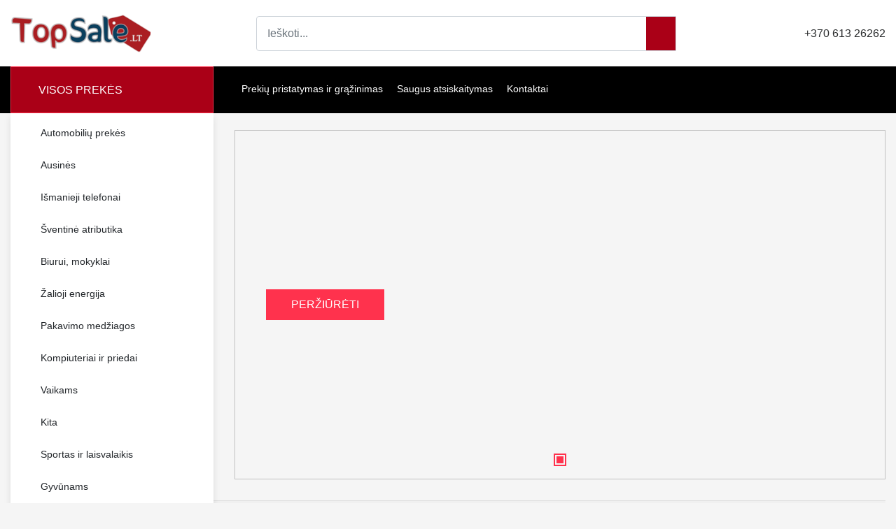

--- FILE ---
content_type: text/html; charset=utf-8
request_url: https://www.topsale.lt/
body_size: 15605
content:






<!DOCTYPE html>
<html lang="lt">
<head>
<!-- Meta -->
<meta charset="utf-8">
<meta http-equiv="X-UA-Compatible" content="IE=edge">
<meta name="viewport" content="width=device-width, initial-scale=1">

<meta charset="UTF-8">
<base href="https://www.topsale.lt/"/>
	<meta http-equiv="content-type" content="text/html;charset=utf-8"/>


	<meta name="description" content=""/>
	<meta name="keywords" content=""/>
	<meta name="robots" content="index, follow"/>
	<meta name="googlebot" content="all, index, follow"/>
	<meta name="revisit" content="2 days"/>
	<meta name="revisit-after" content="2 days"/>
<!-- SITE TITLE -->
<title>TopSale.lt</title>


<meta property="og:title" content="TopSale.lt">
<meta property="og:type" content="website">
<meta property="og:image" content="https://www.topsale.lt/skin/default/assets/images/ts-small.png">
<meta property="og:url" content="https://www.topsale.lt/">
<meta property="og:site_name" content="topsale.lt">
<meta property="og:updated_time" content="2026-01-29">



<script type="text/javascript">
var site_url = 'https://www.topsale.lt';
</script>


<!-- Favicon Icon -->
<link rel="shortcut icon" type="image/x-icon" href="https://www.topsale.lt/skin/default/assets/images/favicon.png?v=1">
<!-- Animation CSS -->
<link rel="stylesheet" href="https://www.topsale.lt/skin/default/assets/css/animate.css">	
<!-- Latest Bootstrap min CSS -->
<link rel="stylesheet" href="https://www.topsale.lt/skin/default/assets/bootstrap/css/bootstrap.min.css">
<!-- Google Font -->
<link href="https://fonts.googleapis.com/css?family=Roboto:100,300,400,500,700,900&display=swap" rel="stylesheet"> 
<link href="https://fonts.googleapis.com/css?family=Poppins:200,300,400,500,600,700,800,900&display=swap" rel="stylesheet"> 
<!-- Icon Font CSS -->
<link rel="stylesheet" href="https://www.topsale.lt/skin/default/assets/css/all.min.css">
<link rel="stylesheet" href="https://www.topsale.lt/skin/default/assets/css/ionicons.min.css">
<link rel="stylesheet" href="https://www.topsale.lt/skin/default/assets/css/themify-icons.css">
<link rel="stylesheet" href="https://www.topsale.lt/skin/default/assets/css/linearicons.css">
<link rel="stylesheet" href="https://www.topsale.lt/skin/default/assets/css/flaticon.css">
<link rel="stylesheet" href="https://www.topsale.lt/skin/default/assets/css/simple-line-icons.css">
<!--- owl carousel CSS-->
<link rel="stylesheet" href="https://www.topsale.lt/skin/default/assets/owlcarousel/css/owl.carousel.min.css">
<link rel="stylesheet" href="https://www.topsale.lt/skin/default/assets/owlcarousel/css/owl.theme.css">
<link rel="stylesheet" href="https://www.topsale.lt/skin/default/assets/owlcarousel/css/owl.theme.default.min.css">
<!-- Magnific Popup CSS -->
<link rel="stylesheet" href="https://www.topsale.lt/skin/default/assets/css/magnific-popup.css">
<!-- Slick CSS -->
<link rel="stylesheet" href="https://www.topsale.lt/skin/default/assets/css/slick.css">
<link rel="stylesheet" href="https://www.topsale.lt/skin/default/assets/css/slick-theme.css">
<!-- Style CSS -->
<link rel="stylesheet" href="https://www.topsale.lt/skin/default/assets/css/style.css?v=2.1">
<link rel="stylesheet" href="https://www.topsale.lt/skin/default/assets/css/responsive.css">

<link rel="canonical" href="https://www.topsale.lt/"/>


<style>
.frmSearch {border: 1px solid #a8d4b1;background-color: #c6f7d0;margin: 2px 0px;padding:40px;border-radius:4px;}
#result-list{width:  100%;float:left;list-style:none;margin-top:60px;padding:0;position: absolute; left:0;z-index: 10000;}
#result-list li{padding: 5px; background: #f0f0f0; border-bottom: #bbb9b9 1px solid;}
#result-list li:hover{background:#ece3d2;cursor: pointer;}
#result-list li a { font-size: 15px; text-align: left; }
#search-box{padding: 10px;border: #a8d4b1 1px solid;border-radius:4px;}

</style>



<!-- Google Tag Manager -->
<script>(function(w,d,s,l,i){w[l]=w[l]||[];w[l].push({'gtm.start':
new Date().getTime(),event:'gtm.js'});var f=d.getElementsByTagName(s)[0],
j=d.createElement(s),dl=l!='dataLayer'?'&l='+l:'';j.async=true;j.src=
'https://www.googletagmanager.com/gtm.js?id='+i+dl;f.parentNode.insertBefore(j,f);
})(window,document,'script','dataLayer','GTM-MZR8FRJ');</script>
<!-- End Google Tag Manager -->





<script id="Cookiebot" src="https://consent.cookiebot.com/uc.js" data-cbid="a115f4a2-e9f7-470e-9b77-ad47416097ca" data-blockingmode="auto" type="text/javascript"></script>


<!-- Meta Pixel Code -->
<script>
!function(f,b,e,v,n,t,s)
{if(f.fbq)return;n=f.fbq=function(){n.callMethod?
n.callMethod.apply(n,arguments):n.queue.push(arguments)};
if(!f._fbq)f._fbq=n;n.push=n;n.loaded=!0;n.version='2.0';
n.queue=[];t=b.createElement(e);t.async=!0;
t.src=v;s=b.getElementsByTagName(e)[0];
s.parentNode.insertBefore(t,s)}(window, document,'script',
'https://connect.facebook.net/en_US/fbevents.js');
fbq('init', '1387061282903759');
fbq('track', 'PageView');
</script>
<noscript><img height="1" width="1" style="display:none"
src="https://www.facebook.com/tr?id=1387061282903759&ev=PageView&noscript=1"
/></noscript>
<!-- End Meta Pixel Code -->
</head>


<body>


<!-- Google Tag Manager (noscript) -->
<noscript><iframe src="https://www.googletagmanager.com/ns.html?id=GTM-MZR8FRJ"
height="0" width="0" style="display:none;visibility:hidden"></iframe></noscript>
<!-- End Google Tag Manager (noscript) -->


<!-- START HEADER -->
<header class="header_wrap">
	


    <div class="middle-header dark_skin">
    	<div class="custom-container">
        	<div class="nav_block">
                <a class="navbar-brand" href="lt">
                    <img class="logo_light" src="https://www.topsale.lt/skin/default/assets/images/ts-small.png?2" alt="logo" />
                    <img class="logo_dark" src="https://www.topsale.lt/skin/default/assets/images/ts-small.png?2" alt="logo" />
                </a>
                <div class="contact_phone order-md-last">
                    <i class="linearicons-phone-wave"></i>
                    <span><a href="tel:+37061326262">+370 613 26262</a></span>
                </div>
                <div class="product_search_form">
                    <form action="lt/search">
                        <div class="input-group">
                            
                            <input value="" name="q" id="autocomplete" class="form-control" placeholder="Ieškoti..." required=""  type="text">
                            <div id="suggesstion-box"></div>
                            <button type="submit" class="search_btn"><i class="linearicons-magnifier"></i></button>
                        </div>
                    </form>
                </div>
            </div>
        </div>
    </div>
    <div class="bottom_header light_skin main_menu_uppercase bg_dark mb-4">
    	<div class="custom-container">
            <div class="row"> 
            	<div class="col-lg-3 col-md-4 col-sm-6 col-3">
                	<div class="categories_wrap">
                        <button type="button" data-toggle="collapse" data-target="#navCatContent" aria-expanded="false" class="categories_btn">
                            <i class="linearicons-menu"></i><span>VISOS PREKĖS </span>
                        </button>
                        <div id="navCatContent" class="nav_cat navbar collapse">
<ul>


	
	  <li class="dropdown dropdown-mega-menu ">
    <a    data-toggle="dropdown"  class="dropdown-item nav-link nav-item dropdown-toggler" href="lt/c/automobiliu-prekes" 
    ><i class="far fa-arrow-alt-circle-right"></i> <span>Automobilių prekės</span></a>
                                    <div   class="dropdown-menu">
                                        <ul class="mega-menu d-lg-flex">
                                            <li class="mega-menu-col col-lg-12">
                                                <ul class="d-lg-flex">
                                                   <li class="mega-menu-col col-lg-4">
                                                        <ul>  <li class="dropdown-header">Apšvietimas</li><li><a class="dropdown-item nav-link nav_item" href="lt/c/automobiliu-prekes/halogenines-lemputes">Halogeninės lemputės</a><li><a class="dropdown-item nav-link nav_item" href="lt/c/automobiliu-prekes/led-lemputes">LED lemputės</a><li><a class="dropdown-item nav-link nav_item" href="lt/c/automobiliu-prekes/dienos-sviesos-zibintai">Dienos šviesos žibintai</a><li><a class="dropdown-item nav-link nav_item" href="lt/c/automobiliu-prekes/xenon-lemputes">Xenon lemputės</a></ul>
											</li><li class="mega-menu-col col-lg-4">
                                                        <ul>  <li class="dropdown-header">Auto aparatūra</li><li><a class="dropdown-item nav-link nav_item" href="lt/c/automobiliu-prekes/automagnetolos">Automagnetolos</a><li><a class="dropdown-item nav-link nav_item" href="lt/c/automobiliu-prekes/multimedijos">Multimedijos</a><li><a class="dropdown-item nav-link nav_item" href="lt/c/automobiliu-prekes/vandeniui-atsparios-magnetolos">Vandeniui atsparios magnetolos</a><li><a class="dropdown-item nav-link nav_item" href="lt/c/automobiliu-prekes/garsiakalbiai">Garsiakalbiai</a><li><a class="dropdown-item nav-link nav_item" href="lt/c/automobiliu-prekes/galinio-vaizdo-kameros">Galinio vaizdo kameros</a><li><a class="dropdown-item nav-link nav_item" href="lt/c/automobiliu-prekes/fm-moduliatoriai">FM moduliatoriai</a><li><a class="dropdown-item nav-link nav_item" href="lt/c/automobiliu-prekes/stiprintuvai">Stiprintuvai</a><li><a class="dropdown-item nav-link nav_item" href="lt/c/automobiliu-prekes/laidai">Laidai</a><li><a class="dropdown-item nav-link nav_item" href="lt/c/automobiliu-prekes/adapteriai">Adapteriai</a></ul>
											</li><li class="mega-menu-col col-lg-4">
                                                        <ul>  <li class="dropdown-header">Automobiliniai tepalai</li><li><a class="dropdown-item nav-link nav_item" href="lt/c/automobiliu-prekes/variklines-alyvos">Variklinės alyvos</a><li><a class="dropdown-item nav-link nav_item" href="lt/c/automobiliu-prekes/kitos-alyvos">Kitos alyvos</a><li><a class="dropdown-item nav-link nav_item" href="lt/c/automobiliu-prekes/alyvos-priedai">Alyvos priedai</a><li><a class="dropdown-item nav-link nav_item" href="lt/c/automobiliu-prekes/salono-filtrai">Salono filtrai</a><li><a class="dropdown-item nav-link nav_item" href="lt/c/automobiliu-prekes/tepalo-filtrai">Tepalo filtrai</a><li><a class="dropdown-item nav-link nav_item" href="lt/c/automobiliu-prekes/oro-filtrai">Oro filtrai</a></ul>
											</li><li class="mega-menu-col col-lg-4">
                                                        <ul>  <li class="dropdown-header">Akumuliatoriai ir jų krovikliai</li><li><a class="dropdown-item nav-link nav_item" href="lt/c/automobiliu-prekes/akumuliatoriai">Akumuliatoriai</a><li><a class="dropdown-item nav-link nav_item" href="lt/c/automobiliu-prekes/akumuliatoriu-krovikliai">Akumuliatorių krovikliai</a><li><a class="dropdown-item nav-link nav_item" href="lt/c/automobiliu-prekes/ev-ikrovimo-laidai">EV įkrovimo laidai</a><li><a class="dropdown-item nav-link nav_item" href="lt/c/automobiliu-prekes/ev-ikrovimo-stoteles">EV įkrovimo stotelės</a><li><a class="dropdown-item nav-link nav_item" href="lt/c/automobiliu-prekes/ev-mobilios-stoteles">EV mobilios stotelės</a></ul>
											</li><li class="mega-menu-col col-lg-4">
                                                        <ul>  <li class="dropdown-header">Automobilinė chemija</li><li><a class="dropdown-item nav-link nav_item" href="lt/c/automobiliu-prekes/autochemija">Autochemija</a><li><a class="dropdown-item nav-link nav_item" href="lt/c/automobiliu-prekes/oro-gaivikliai">Oro gaivikliai</a><li><a class="dropdown-item nav-link nav_item" href="lt/c/automobiliu-prekes/nano-dangos">Nano dangos</a><li><a class="dropdown-item nav-link nav_item" href="lt/c/automobiliu-prekes/valymo-sluostes">Valymo šluostės</a><li><a class="dropdown-item nav-link nav_item" href="lt/c/automobiliu-prekes/langu-ir-ausinimo-skysciai">Langų ir aušinimo skysčiai</a><li><a class="dropdown-item nav-link nav_item" href="lt/c/automobiliu-prekes/valikliai-kebului">Valikliai kėbului</a><li><a class="dropdown-item nav-link nav_item" href="lt/c/automobiliu-prekes/valikliai-salonui">Valikliai salonui</a><li><a class="dropdown-item nav-link nav_item" href="lt/c/automobiliu-prekes/valikliai-ratlankiams">Valikliai ratlankiams</a></ul>
											</li><li class="mega-menu-col col-lg-4">
                                                        <ul>  <li class="dropdown-header">Izoliacinės medžiagos</li><li><a class="dropdown-item nav-link nav_item" href="lt/c/automobiliu-prekes/garsa-sugeriancios-medziagos">Garsą sugeriančios medžiagos</a><li><a class="dropdown-item nav-link nav_item" href="lt/c/automobiliu-prekes/garso-izoliacija">Garso izoliacija</a><li><a class="dropdown-item nav-link nav_item" href="lt/c/automobiliu-prekes/vibro-izoliacija">Vibro izoliacija</a><li><a class="dropdown-item nav-link nav_item" href="lt/c/automobiliu-prekes/izoliacines-juostos">Izoliaicnės juostos</a></ul>
											</li><li class="mega-menu-col col-lg-4">
                                                        <ul>  <li class="dropdown-header">Saugos priemonės</li><li><a class="dropdown-item nav-link nav_item" href="lt/c/automobiliu-prekes/saugos-priemones">Saugos priemonės</a></ul>
											</li><li class="mega-menu-col col-lg-4">
                                                        <ul>  <li class="dropdown-header">Remonto komplektai</li><li><a class="dropdown-item nav-link nav_item" href="lt/c/automobiliu-prekes/stiklams">Stiklams</a></ul>
											</li><li class="mega-menu-col col-lg-4">
                                                        <ul>  <li class="dropdown-header">Atsarginės dalys</li><li><a class="dropdown-item nav-link nav_item" href="lt/c/automobiliu-prekes/kitos-atsargines-dalys">Kitos atsarginės dalys</a></ul>
											</li><li class="mega-menu-col col-lg-4">
                                                        <ul>  <li class="dropdown-header">Kitos auto prekės</li><li><a class="dropdown-item nav-link nav_item" href="lt/c/automobiliu-prekes/automobiliu-reikmenys">Automobilių reikmenys</a><li><a class="dropdown-item nav-link nav_item" href="lt/c/automobiliu-prekes/auto-kedutes-vaikams">Auto kėdutės vaikams</a><li><a class="dropdown-item nav-link nav_item" href="lt/c/automobiliu-prekes/parkavimo-sistemos">Parkavimo sistemos</a><li><a class="dropdown-item nav-link nav_item" href="lt/c/automobiliu-prekes/galinio-vaizdo-kameros">Galinio vaizdo kameros</a><li><a class="dropdown-item nav-link nav_item" href="lt/c/automobiliu-prekes/ratu-gaubtai">Ratų gaubtai</a><li><a class="dropdown-item nav-link nav_item" href="lt/c/automobiliu-prekes/valytuvai">Valytuvai</a></ul>
											</li><li class="mega-menu-col col-lg-4">
                                                        <ul>  <li class="dropdown-header">Auto aparatūros priedai</li><li><a class="dropdown-item nav-link nav_item" href="lt/c/automobiliu-prekes/remeliai-grotuvams">Rėmeliai grotuvams</a><li><a class="dropdown-item nav-link nav_item" href="lt/c/automobiliu-prekes/jungtys-iso-automobiliams">Jungtys ISO  automobiliams</a><li><a class="dropdown-item nav-link nav_item" href="lt/c/automobiliu-prekes/bluetooth-adapteriai">Bluetooth, AUX, USB adapteriai</a><li><a class="dropdown-item nav-link nav_item" href="lt/c/automobiliu-prekes/fm-antenos-anteniniai-perejimai">FM antenos, anteniniai perėjimai</a><li><a class="dropdown-item nav-link nav_item" href="lt/c/automobiliu-prekes/magnetolu-isemimo-raktai">Magnetolų išėmimo raktai, įrankiai</a><li><a class="dropdown-item nav-link nav_item" href="lt/c/automobiliu-prekes/ziedai-garsiakalbiams">Adapteriai (perėjimai) garsiakalbiams</a><li><a class="dropdown-item nav-link nav_item" href="lt/c/automobiliu-prekes/groteles-garsiakalbiams">Grotelės garsiakalbiams</a><li><a class="dropdown-item nav-link nav_item" href="lt/c/automobiliu-prekes/galinio-vaizdo-kameros">Galinio vaizdo kameros</a></ul>
											</li><li class="mega-menu-col col-lg-4">
                                                        <ul>  <li class="dropdown-header">Automobilių dalys</li></ul>
											</li>
                                                   
                                                </ul>
                                            </li>
                                        </ul>
                                    </div>
</li>
	  <li class="dropdown dropdown-mega-menu ">
    <a    data-toggle="dropdown"  class="dropdown-item nav-link nav-item dropdown-toggler" href="lt/c/ausines" 
    ><i class="far fa-arrow-alt-circle-right"></i> <span>Ausinės</span></a>
                                    <div   class="dropdown-menu">
                                        <ul class="mega-menu d-lg-flex">
                                            <li class="mega-menu-col col-lg-12">
                                                <ul class="d-lg-flex">
                                                   <li class="mega-menu-col col-lg-4">
                                                        <ul>  <li class="dropdown-header">Vaikiškos ausinės</li><li><a class="dropdown-item nav-link nav_item" href="lt/c/ausines/ausines-vaikams">Ausinės vaikams</a></ul>
											</li>
                                                   
                                                </ul>
                                            </li>
                                        </ul>
                                    </div>
</li>
	  <li class="dropdown dropdown-mega-menu ">
    <a    data-toggle="dropdown"  class="dropdown-item nav-link nav-item dropdown-toggler" href="lt/c/ismanieji-telefonai" 
    ><i class="far fa-arrow-alt-circle-right"></i> <span>Išmanieji telefonai</span></a>
                                    <div   class="dropdown-menu">
                                        <ul class="mega-menu d-lg-flex">
                                            <li class="mega-menu-col col-lg-12">
                                                <ul class="d-lg-flex">
                                                   <li class="mega-menu-col col-lg-4">
                                                        <ul>  <li class="dropdown-header">Priedai</li><li><a class="dropdown-item nav-link nav_item" href="lt/c/ismanieji-telefonai/ekrano-apsauga">Ekrano apsauga</a><li><a class="dropdown-item nav-link nav_item" href="lt/c/ismanieji-telefonai/ismanieji-laikrodziai">Išmanieji laikrodžiai</a><li><a class="dropdown-item nav-link nav_item" href="lt/c/ismanieji-telefonai/atminties-korteles">Atminties kortelės</a><li><a class="dropdown-item nav-link nav_item" href="lt/c/ismanieji-telefonai/laidai">Laidai</a><li><a class="dropdown-item nav-link nav_item" href="lt/c/ismanieji-telefonai/telefonu-laikikliai">Telefonų laikikliai</a><li><a class="dropdown-item nav-link nav_item" href="lt/c/ismanieji-telefonai/isorines-baterjos-power-bank-">Išorinės baterjos (power bank)</a></ul>
											</li><li class="mega-menu-col col-lg-4">
                                                        <ul>  <li class="dropdown-header">Telefonai</li><li><a class="dropdown-item nav-link nav_item" href="lt/c/ismanieji-telefonai/ismanieji-telefonai">Išmanieji telefonai</a></ul>
											</li>
                                                   
                                                </ul>
                                            </li>
                                        </ul>
                                    </div>
</li>
	  <li class="dropdown dropdown-mega-menu ">
    <a    data-toggle="dropdown"  class="dropdown-item nav-link nav-item dropdown-toggler" href="lt/c/sventine-atributika" 
    ><i class="far fa-arrow-alt-circle-right"></i> <span>Šventinė atributika</span></a>
                                    <div   class="dropdown-menu">
                                        <ul class="mega-menu d-lg-flex">
                                            <li class="mega-menu-col col-lg-12">
                                                <ul class="d-lg-flex">
                                                   <li class="mega-menu-col col-lg-4">
                                                        <ul>  <li class="dropdown-header">Šventinė atributika</li><li><a class="dropdown-item nav-link nav_item" href="lt/c/sventine-atributika/galanterija-ir-aksesuarai">Galanterija ir aksesuarai</a><li><a class="dropdown-item nav-link nav_item" href="lt/c/sventine-atributika/stalo-rekoracijos">Stalo dekoracijos</a><li><a class="dropdown-item nav-link nav_item" href="lt/c/sventine-atributika/piniata-muilo-burbulai">Piniata / Muilo burbulai</a><li><a class="dropdown-item nav-link nav_item" href="lt/c/sventine-atributika/progos">Progos</a><li><a class="dropdown-item nav-link nav_item" href="lt/c/sventine-atributika/automobilio-dekoracijos">Automobilio dekoracijos</a><li><a class="dropdown-item nav-link nav_item" href="lt/c/sventine-atributika/dovanu-popierius-dovanu-maiseliai">Dovanų popierius / maišeliai</a><li><a class="dropdown-item nav-link nav_item" href="lt/c/sventine-atributika/balionai-ir-ju-priedai">Balionai ir jų priedai</a><li><a class="dropdown-item nav-link nav_item" href="lt/c/sventine-atributika/zvakes">Žvakės</a><li><a class="dropdown-item nav-link nav_item" href="lt/c/sventine-atributika/popieriniai-indai-serveteles">Popieriniai indai / Servetėlės</a><li><a class="dropdown-item nav-link nav_item" href="lt/c/sventine-atributika/persirengeliai">Persirengėliai</a></ul>
											</li>
                                                   
                                                </ul>
                                            </li>
                                        </ul>
                                    </div>
</li>
	  <li class="dropdown dropdown-mega-menu ">
    <a    data-toggle="dropdown"  class="dropdown-item nav-link nav-item dropdown-toggler" href="lt/c/biuro-mokyklai" 
    ><i class="far fa-arrow-alt-circle-right"></i> <span>Biurui, mokyklai</span></a>
                                    <div   class="dropdown-menu">
                                        <ul class="mega-menu d-lg-flex">
                                            <li class="mega-menu-col col-lg-12">
                                                <ul class="d-lg-flex">
                                                   <li class="mega-menu-col col-lg-4">
                                                        <ul>  <li class="dropdown-header">Biuro įranga</li><li><a class="dropdown-item nav-link nav_item" href="lt/c/biuro-mokyklai/dokumentu-smulkintuvai">Dokumentų smulkintuvai</a><li><a class="dropdown-item nav-link nav_item" href="lt/c/biuro-mokyklai/stalines-lempos">Stalinės lempos</a></ul>
											</li><li class="mega-menu-col col-lg-4">
                                                        <ul>  <li class="dropdown-header">Kanceliarinės prekės</li><li><a class="dropdown-item nav-link nav_item" href="lt/c/biuro-mokyklai/rasikliai">Rašikliai</a><li><a class="dropdown-item nav-link nav_item" href="lt/c/biuro-mokyklai/segikliai-ir-segtuvai">Segikliai ir segtuvai</a><li><a class="dropdown-item nav-link nav_item" href="lt/c/biuro-mokyklai/smeigtukai-ir-lipdnus-lapeliai">Smeigtukai ir lipdnūs lapeliai</a></ul>
											</li><li class="mega-menu-col col-lg-4">
                                                        <ul>  <li class="dropdown-header">Elementai, įkrovikliai</li><li><a class="dropdown-item nav-link nav_item" href="lt/c/biuro-mokyklai/elementai">Elementai</a></ul>
											</li><li class="mega-menu-col col-lg-4">
                                                        <ul>  <li class="dropdown-header">Biuro popierius</li><li><a class="dropdown-item nav-link nav_item" href="lt/c/biuro-mokyklai/kopijavimo-popierius">Kopijavimo popierius</a><li><a class="dropdown-item nav-link nav_item" href="lt/c/biuro-mokyklai/kasos-juostos">Kasos juostos</a><li><a class="dropdown-item nav-link nav_item" href="lt/c/biuro-mokyklai/foto-popierius">Foto popierius</a><li><a class="dropdown-item nav-link nav_item" href="lt/c/biuro-mokyklai/lipnios-etiketes">Lipnios etiketės</a><li><a class="dropdown-item nav-link nav_item" href="lt/c/biuro-mokyklai/uzrasu-knygutes">Užrašų knygutės</a></ul>
											</li>
                                                   
                                                </ul>
                                            </li>
                                        </ul>
                                    </div>
</li>
	  <li class="dropdown dropdown-mega-menu ">
    <a   class="dropdown-item nav-link nav-item dropdown-toggler" href="lt/c/zalioji-energija" 
    ><i class="far fa-arrow-alt-circle-right"></i> <span>Žalioji energija</span></a>
                                    <div style="display: none;"  class="dropdown-menu">
                                        <ul class="mega-menu d-lg-flex">
                                            <li class="mega-menu-col col-lg-12">
                                                <ul class="d-lg-flex">
                                                   
                                                   
                                                </ul>
                                            </li>
                                        </ul>
                                    </div>
</li>
	  <li class="dropdown dropdown-mega-menu ">
    <a   class="dropdown-item nav-link nav-item dropdown-toggler" href="lt/c/pakavimo-medziagos" 
    ><i class="far fa-arrow-alt-circle-right"></i> <span>Pakavimo medžiagos</span></a>
                                    <div style="display: none;"  class="dropdown-menu">
                                        <ul class="mega-menu d-lg-flex">
                                            <li class="mega-menu-col col-lg-12">
                                                <ul class="d-lg-flex">
                                                   
                                                   
                                                </ul>
                                            </li>
                                        </ul>
                                    </div>
</li>
	  <li class="dropdown dropdown-mega-menu ">
    <a    data-toggle="dropdown"  class="dropdown-item nav-link nav-item dropdown-toggler" href="lt/c/kompiuteriai-ir-priedai" 
    ><i class="far fa-arrow-alt-circle-right"></i> <span>Kompiuteriai ir priedai</span></a>
                                    <div   class="dropdown-menu">
                                        <ul class="mega-menu d-lg-flex">
                                            <li class="mega-menu-col col-lg-12">
                                                <ul class="d-lg-flex">
                                                   <li class="mega-menu-col col-lg-4">
                                                        <ul>  <li class="dropdown-header">Priedai</li><li><a class="dropdown-item nav-link nav_item" href="lt/c/kompiuteriai-ir-priedai/irankiai">Įrankiai</a></ul>
											</li><li class="mega-menu-col col-lg-4">
                                                        <ul>  <li class="dropdown-header">Žaidimų konsolės, priedai</li><li><a class="dropdown-item nav-link nav_item" href="lt/c/kompiuteriai-ir-priedai/zaidimu-konsoles">Žaidimų konsolės</a><li><a class="dropdown-item nav-link nav_item" href="lt/c/kompiuteriai-ir-priedai/zaidimu-konsoliu-priedai">Žaidimų konsolių priedai</a></ul>
											</li><li class="mega-menu-col col-lg-4">
                                                        <ul>  <li class="dropdown-header">Išoriniai kompiuterių aksesuarai</li><li><a class="dropdown-item nav-link nav_item" href="lt/c/kompiuteriai-ir-priedai/mikrofonai">Mikrofonai</a></ul>
											</li><li class="mega-menu-col col-lg-4">
                                                        <ul>  <li class="dropdown-header">Atviro kodo elektronika</li><li><a class="dropdown-item nav-link nav_item" href="lt/c/kompiuteriai-ir-priedai/praejimo-kontrole">Praėjimo kontrolė</a></ul>
											</li>
                                                   
                                                </ul>
                                            </li>
                                        </ul>
                                    </div>
</li>
	  <li class="dropdown dropdown-mega-menu ">
    <a    data-toggle="dropdown"  class="dropdown-item nav-link nav-item dropdown-toggler" href="lt/c/vaikams" 
    ><i class="far fa-arrow-alt-circle-right"></i> <span>Vaikams</span></a>
                                    <div   class="dropdown-menu">
                                        <ul class="mega-menu d-lg-flex">
                                            <li class="mega-menu-col col-lg-12">
                                                <ul class="d-lg-flex">
                                                   <li class="mega-menu-col col-lg-4">
                                                        <ul>  <li class="dropdown-header">Žaislai</li><li><a class="dropdown-item nav-link nav_item" href="lt/c/vaikams/lavinamieji-zaislai">Lavinamieji žaislai</a><li><a class="dropdown-item nav-link nav_item" href="lt/c/vaikams/lego">Lego</a><li><a class="dropdown-item nav-link nav_item" href="lt/c/vaikams/konstruktoriai">Konstruktoriai</a><li><a class="dropdown-item nav-link nav_item" href="lt/c/vaikams/figureles">Figūrėlės</a><li><a class="dropdown-item nav-link nav_item" href="lt/c/vaikams/masineles-ir-garazai">Mašinėlės ir garažai</a><li><a class="dropdown-item nav-link nav_item" href="lt/c/vaikams/elektroniniai-zaislai">Elektroniniai žaislai</a><li><a class="dropdown-item nav-link nav_item" href="lt/c/vaikams/priedai-zaislams">Priedai žaislams</a></ul>
											</li><li class="mega-menu-col col-lg-4">
                                                        <ul>  <li class="dropdown-header">Prietaisai vaikams</li><li><a class="dropdown-item nav-link nav_item" href="lt/c/vaikams/naktiniai-sviestuvai">Naktiniai šviestuvai</a></ul>
											</li><li class="mega-menu-col col-lg-4">
                                                        <ul>  <li class="dropdown-header">Priežiūros priemonės</li><li><a class="dropdown-item nav-link nav_item" href="lt/c/vaikams/oro-drekintuvai">Oro drėkintuvai</a><li><a class="dropdown-item nav-link nav_item" href="lt/c/vaikams/mobilios-aukles">Mobilios auklės</a><li><a class="dropdown-item nav-link nav_item" href="lt/c/vaikams/termometrai">Termometrai</a><li><a class="dropdown-item nav-link nav_item" href="lt/c/vaikams/higienos-priemones">Higienos priemonės</a><li><a class="dropdown-item nav-link nav_item" href="lt/c/vaikams/kudikiu-svarstykles">Kūdikių svarstyklės</a><li><a class="dropdown-item nav-link nav_item" href="lt/c/vaikams/sauskelnes">Sauskelnės</a><li><a class="dropdown-item nav-link nav_item" href="lt/c/vaikams/lavinimo-kilimeliai">Lavinimo kilimėliai</a></ul>
											</li><li class="mega-menu-col col-lg-4">
                                                        <ul>  <li class="dropdown-header">Žaidimai</li><li><a class="dropdown-item nav-link nav_item" href="lt/c/vaikams/deliones-puzles-">Dėlionės (puzlės)</a></ul>
											</li><li class="mega-menu-col col-lg-4">
                                                        <ul>  <li class="dropdown-header">Prekės mokyklai ir darželiui</li><li><a class="dropdown-item nav-link nav_item" href="lt/c/vaikams/kuprines-mokyklai-sportiniai-maiseliai">Kuprinės mokyklai, sportiniai maišeliai</a></ul>
											</li><li class="mega-menu-col col-lg-4">
                                                        <ul>  <li class="dropdown-header">Balansiniai dviratukai</li></ul>
											</li>
                                                   
                                                </ul>
                                            </li>
                                        </ul>
                                    </div>
</li>
	  <li class="dropdown dropdown-mega-menu ">
    <a    data-toggle="dropdown"  class="dropdown-item nav-link nav-item dropdown-toggler" href="lt/c/kita" 
    ><i class="far fa-arrow-alt-circle-right"></i> <span>Kita</span></a>
                                    <div   class="dropdown-menu">
                                        <ul class="mega-menu d-lg-flex">
                                            <li class="mega-menu-col col-lg-12">
                                                <ul class="d-lg-flex">
                                                   <li class="mega-menu-col col-lg-4">
                                                        <ul>  <li class="dropdown-header">Sodo prekės</li><li><a class="dropdown-item nav-link nav_item" href="lt/c/kita/lauko-sviestuvai">Lauko šviestuvai</a><li><a class="dropdown-item nav-link nav_item" href="lt/c/kita/uzdangalai-tentai-">Uždangalai (tentai)</a><li><a class="dropdown-item nav-link nav_item" href="lt/c/kita/kopecios">Kopėčios</a></ul>
											</li><li class="mega-menu-col col-lg-4">
                                                        <ul>  <li class="dropdown-header">Darbo drabužiai</li><li><a class="dropdown-item nav-link nav_item" href="lt/c/kita/pirstines">Pirštinės</a></ul>
											</li><li class="mega-menu-col col-lg-4">
                                                        <ul>  <li class="dropdown-header">Buitis</li><li><a class="dropdown-item nav-link nav_item" href="lt/c/kita/buities-prekes">Buities prekės</a></ul>
											</li><li class="mega-menu-col col-lg-4">
                                                        <ul>  <li class="dropdown-header">Slaugos priemonės</li><li><a class="dropdown-item nav-link nav_item" href="lt/c/kita/sauskelnes-paklotai-suaugusiems">Sauskelnės, paklotai suaugusiems</a></ul>
											</li><li class="mega-menu-col col-lg-4">
                                                        <ul>  <li class="dropdown-header"> Buitinė chemija ir valymo priemonės</li><li><a class="dropdown-item nav-link nav_item" href="lt/c/kita/tualetinis-popierius-popieriniai-ranksluosciai">Tualetinis popierius, popieriniai rankšluosčiai</a></ul>
											</li>
                                                   
                                                </ul>
                                            </li>
                                        </ul>
                                    </div>
</li>
	  <li class="dropdown dropdown-mega-menu ">
    <a    data-toggle="dropdown"  class="dropdown-item nav-link nav-item dropdown-toggler" href="lt/c/sportas-ir-laisvalaikis" 
    ><i class="far fa-arrow-alt-circle-right"></i> <span>Sportas ir laisvalaikis</span></a>
                                    <div   class="dropdown-menu">
                                        <ul class="mega-menu d-lg-flex">
                                            <li class="mega-menu-col col-lg-12">
                                                <ul class="d-lg-flex">
                                                   <li class="mega-menu-col col-lg-4">
                                                        <ul>  <li class="dropdown-header">Turizmas, poilsis</li><li><a class="dropdown-item nav-link nav_item" href="lt/c/sportas-ir-laisvalaikis/batu-apkaustai">Batų apkaustai</a><li><a class="dropdown-item nav-link nav_item" href="lt/c/sportas-ir-laisvalaikis/poilsis">Poilsis</a><li><a class="dropdown-item nav-link nav_item" href="lt/c/sportas-ir-laisvalaikis/palapines">Palapinės</a><li><a class="dropdown-item nav-link nav_item" href="lt/c/sportas-ir-laisvalaikis/pripuciamos-ir-papludimio-prekes">Pripučiamos ir paplūdimio prekės</a><li><a class="dropdown-item nav-link nav_item" href="lt/c/sportas-ir-laisvalaikis/kuprines-ir-krepsiai">Kuprinės ir krepšiai</a></ul>
											</li><li class="mega-menu-col col-lg-4">
                                                        <ul>  <li class="dropdown-header">Dviračiai, paspirtukai</li><li><a class="dropdown-item nav-link nav_item" href="lt/c/sportas-ir-laisvalaikis/dviraciai-vaikams">Dviračiai vaikams</a><li><a class="dropdown-item nav-link nav_item" href="lt/c/sportas-ir-laisvalaikis/dviraciai-suaugusiems">Dviračiai suaugusiems</a><li><a class="dropdown-item nav-link nav_item" href="lt/c/sportas-ir-laisvalaikis/elektriniai-paspirtukai">Elektriniai paspirtukai</a><li><a class="dropdown-item nav-link nav_item" href="lt/c/sportas-ir-laisvalaikis/tradiciniai-paspirtukai">Tradiciniai paspirtukai</a><li><a class="dropdown-item nav-link nav_item" href="lt/c/sportas-ir-laisvalaikis/rieduciai">Riedučiai</a></ul>
											</li><li class="mega-menu-col col-lg-4">
                                                        <ul>  <li class="dropdown-header">Laisvalaikis</li><li><a class="dropdown-item nav-link nav_item" href="lt/c/sportas-ir-laisvalaikis/baseinai">Baseinai</a></ul>
											</li><li class="mega-menu-col col-lg-4">
                                                        <ul>  <li class="dropdown-header">Dviračių priedai</li><li><a class="dropdown-item nav-link nav_item" href="lt/c/sportas-ir-laisvalaikis/sedynes-vaikams">Sėdynės vaikams</a><li><a class="dropdown-item nav-link nav_item" href="lt/c/sportas-ir-laisvalaikis/salmai">Šalmai</a><li><a class="dropdown-item nav-link nav_item" href="lt/c/sportas-ir-laisvalaikis/uzraktai">Užraktai</a><li><a class="dropdown-item nav-link nav_item" href="lt/c/sportas-ir-laisvalaikis/akiniai">Akiniai</a><li><a class="dropdown-item nav-link nav_item" href="lt/c/sportas-ir-laisvalaikis/sparnai">Sparnai</a><li><a class="dropdown-item nav-link nav_item" href="lt/c/sportas-ir-laisvalaikis/laikikliai">Laikikliai</a><li><a class="dropdown-item nav-link nav_item" href="lt/c/sportas-ir-laisvalaikis/dviraciu-apsvietimas">Apšvietimas</a><li><a class="dropdown-item nav-link nav_item" href="lt/c/sportas-ir-laisvalaikis/veidrodeliai-dviraciams">Veidrodėliai</a><li><a class="dropdown-item nav-link nav_item" href="lt/c/sportas-ir-laisvalaikis/dviraciu-pompos">Dviračių pompos</a><li><a class="dropdown-item nav-link nav_item" href="lt/c/sportas-ir-laisvalaikis/gertuves">Gertuvės</a><li><a class="dropdown-item nav-link nav_item" href="lt/c/sportas-ir-laisvalaikis/priekabeles-dviraciams">Priekabėlės</a></ul>
											</li>
                                                   
                                                </ul>
                                            </li>
                                        </ul>
                                    </div>
</li>
	  <li class="dropdown dropdown-mega-menu ">
    <a    data-toggle="dropdown"  class="dropdown-item nav-link nav-item dropdown-toggler" href="lt/c/gyvunams" 
    ><i class="far fa-arrow-alt-circle-right"></i> <span>Gyvūnams</span></a>
                                    <div   class="dropdown-menu">
                                        <ul class="mega-menu d-lg-flex">
                                            <li class="mega-menu-col col-lg-12">
                                                <ul class="d-lg-flex">
                                                   <li class="mega-menu-col col-lg-4">
                                                        <ul>  <li class="dropdown-header">Šunims</li><li><a class="dropdown-item nav-link nav_item" href="lt/c/gyvunams/maistas">Maistas</a><li><a class="dropdown-item nav-link nav_item" href="lt/c/gyvunams/prieziuros-priemones-sunims">Priežiūros priemonės šunims</a><li><a class="dropdown-item nav-link nav_item" href="lt/c/gyvunams/guoliai-pagalveles">Guoliai, pagalvėlės</a><li><a class="dropdown-item nav-link nav_item" href="lt/c/gyvunams/transportavimo-narvai">Transportavimo narvai</a><li><a class="dropdown-item nav-link nav_item" href="lt/c/gyvunams/dubeneliai-maistui">Dubenėliai maistui</a><li><a class="dropdown-item nav-link nav_item" href="lt/c/gyvunams/zaislai-sunims">Žaislai šunims</a><li><a class="dropdown-item nav-link nav_item" href="lt/c/gyvunams/antkakliai-sunims">Antkakliai šunims</a><li><a class="dropdown-item nav-link nav_item" href="lt/c/gyvunams/drabuziai-sunims">Drabužiai šunims</a></ul>
											</li><li class="mega-menu-col col-lg-4">
                                                        <ul>  <li class="dropdown-header">Katėms</li><li><a class="dropdown-item nav-link nav_item" href="lt/c/gyvunams/maistas-katems">Maistas katėms</a><li><a class="dropdown-item nav-link nav_item" href="lt/c/gyvunams/kraikas-katems">Kraikas katėms</a><li><a class="dropdown-item nav-link nav_item" href="lt/c/gyvunams/draskykles">Drąskyklės</a><li><a class="dropdown-item nav-link nav_item" href="lt/c/gyvunams/kaciu-tualetai">Kačių tualetai</a><li><a class="dropdown-item nav-link nav_item" href="lt/c/gyvunams/zaislai-katems">Žaislai katėms</a></ul>
											</li>
                                                   
                                                </ul>
                                            </li>
                                        </ul>
                                    </div>
</li>
	  <li class="dropdown dropdown-mega-menu ">
    <a    data-toggle="dropdown"  class="dropdown-item nav-link nav-item dropdown-toggler" href="lt/c/apranga-avalyne-aksesuarai" 
    ><i class="far fa-arrow-alt-circle-right"></i> <span>Apranga, avalynė, aksesuarai</span></a>
                                    <div   class="dropdown-menu">
                                        <ul class="mega-menu d-lg-flex">
                                            <li class="mega-menu-col col-lg-12">
                                                <ul class="d-lg-flex">
                                                   <li class="mega-menu-col col-lg-4">
                                                        <ul>  <li class="dropdown-header">Apranga moterims</li><li><a class="dropdown-item nav-link nav_item" href="lt/c/apranga-avalyne-aksesuarai/apatinis-trikotazas-moterims">Apatinis trikotažas moterims</a><li><a class="dropdown-item nav-link nav_item" href="lt/c/apranga-avalyne-aksesuarai/sukneles">Suknelės</a></ul>
											</li><li class="mega-menu-col col-lg-4">
                                                        <ul>  <li class="dropdown-header">Aksesuarai moterims</li><li><a class="dropdown-item nav-link nav_item" href="lt/c/apranga-avalyne-aksesuarai/pinigines">Piniginės</a><li><a class="dropdown-item nav-link nav_item" href="lt/c/apranga-avalyne-aksesuarai/moteriskos-rankines">Rankinės</a></ul>
											</li><li class="mega-menu-col col-lg-4">
                                                        <ul>  <li class="dropdown-header">Avalynė moterims</li><li><a class="dropdown-item nav-link nav_item" href="lt/c/apranga-avalyne-aksesuarai/laisvalaikio-batai-moterims">Laisvalaikio batai</a><li><a class="dropdown-item nav-link nav_item" href="lt/c/apranga-avalyne-aksesuarai/aulinukai-zieminiai-batai--moterims">Aulinukai</a></ul>
											</li><li class="mega-menu-col col-lg-4">
                                                        <ul>  <li class="dropdown-header">Apranga vyrams</li></ul>
											</li><li class="mega-menu-col col-lg-4">
                                                        <ul>  <li class="dropdown-header">Avalynė vyrams</li><li><a class="dropdown-item nav-link nav_item" href="lt/c/apranga-avalyne-aksesuarai/laisvalaikio-batai-vyrams">Laisvalaikio batai</a><li><a class="dropdown-item nav-link nav_item" href="lt/c/apranga-avalyne-aksesuarai/sportiniai-batai-vyrams">Sportiniai batai</a></ul>
											</li>
                                                   
                                                </ul>
                                            </li>
                                        </ul>
                                    </div>
</li>
	  <li class="dropdown dropdown-mega-menu ">
    <a    data-toggle="dropdown"  class="dropdown-item nav-link nav-item dropdown-toggler" href="lt/c/baldai-ir-namu-interjeras" 
    ><i class="far fa-arrow-alt-circle-right"></i> <span>Baldai ir namų interjeras</span></a>
                                    <div   class="dropdown-menu">
                                        <ul class="mega-menu d-lg-flex">
                                            <li class="mega-menu-col col-lg-12">
                                                <ul class="d-lg-flex">
                                                   <li class="mega-menu-col col-lg-4">
                                                        <ul>  <li class="dropdown-header">Svetainės baldai</li></ul>
											</li><li class="mega-menu-col col-lg-4">
                                                        <ul>  <li class="dropdown-header">Virtuvės baldai</li><li><a class="dropdown-item nav-link nav_item" href="lt/c/baldai-ir-namu-interjeras/virtuves-ir-valgomojo-stalai-staliukai">Virtuvės ir valgomojo stalai, staliukai</a></ul>
											</li>
                                                   
                                                </ul>
                                            </li>
                                        </ul>
                                    </div>
</li>
	  <li class="dropdown dropdown-mega-menu ">
    <a    data-toggle="dropdown"  class="dropdown-item nav-link nav-item dropdown-toggler" href="lt/c/-garso-ir-vaizdo-technika" 
    ><i class="far fa-arrow-alt-circle-right"></i> <span> Garso ir vaizdo technika</span></a>
                                    <div   class="dropdown-menu">
                                        <ul class="mega-menu d-lg-flex">
                                            <li class="mega-menu-col col-lg-12">
                                                <ul class="d-lg-flex">
                                                   <li class="mega-menu-col col-lg-4">
                                                        <ul>  <li class="dropdown-header">Televizoriai ir jų priedai</li><li><a class="dropdown-item nav-link nav_item" href="lt/c/-garso-ir-vaizdo-technika/televizoriai">Televizoriai</a></ul>
											</li>
                                                   
                                                </ul>
                                            </li>
                                        </ul>
                                    </div>
</li>
                         
                            <div class="more_categories">Daugiau</div>
                        </div>
                    </div>
                </div>
                <div class="col-lg-9 col-md-8 col-sm-6 col-9">
                	<nav class="navbar navbar-expand-lg">
                    	<button class="navbar-toggler side_navbar_toggler" type="button" data-toggle="collapse" data-target="#navbarSidetoggle" aria-expanded="false"> 
                            <span class="ion-android-menu"></span>
                        </button> 
                        <div class="collapse navbar-collapse mobile_side_menu" id="navbarSidetoggle">
                            <ul class="navbar-nav">

                            	
<li class="dropdown">
                                    <a   class="nav-link " href="lt/prekiu-pristatymas-ir-grazinimas">Prekių pristatymas ir grąžinimas</a>

                                      <div class="dropdown-menu">
    <ul> 

    </ul></div><li class="dropdown">
                                    <a   class="nav-link " href="lt/saugus-atsiskaitymas">Saugus atsiskaitymas</a>

                                      <div class="dropdown-menu">
    <ul> 

    </ul></div><li class="dropdown">
                                    <a   class="nav-link " href="lt/kontaktai">Kontaktai</a>

                                      <div class="dropdown-menu">
    <ul> 

    </ul></div><style>
    .navbar .action-form {
    width: 280px;
    padding: 20px;
    left: auto;
    right: 0;
    font-size: 14px;
}
.navbar .action-form a {        
    color: #fff;
    padding: 0 !important;
    font-size: 14px;
}
.navbar .action-form .hint-text {
    text-align: center;
    margin-bottom: 15px;
    font-size: 13px;
}
.navbar .btn-primary, .navbar .btn-primary:active {
    color: #fff;
    background: #33cabb !important;
    border: none;
}   
.navbar .btn-primary:hover, .navbar .btn-primary:focus {        
    color: #fff;
    background: #31bfb1 !important;
}
.navbar .social-btn .btn, .navbar .social-btn .btn:hover {
    color: #fff;
    margin: 0;
    padding: 0 !important;
    font-size: 13px;
    border: none;
    transition: all 0.4s;
    text-align: center;
    line-height: 34px;
    width: 97%;
    text-decoration: none;
}
.navbar .social-btn .facebook-btn {
    background: #507cc0;
}
.navbar .social-btn .facebook-btn:hover {
    background: #4676bd;
}
.navbar .social-btn .twitter-btn {
    background: #64ccf1;
}
.navbar .social-btn .twitter-btn:hover {
    background: #4ec7ef;
}
.navbar .social-btn .btn i {
    margin-right: 5px;
    font-size: 16px;
    position: relative;
    top: 2px;
}
.or-seperator {
    margin-top: 32px;
    text-align: center;
    border-top: 1px solid #e0e0e0;
}
.or-seperator b {
    color: #666;
    padding: 0 8px;
    width: 60px;
    height: 30px;
    font-size: 13px;
    text-align: center;
    line-height: 26px;
    background: #fff;
    display: inline-block;
    border: 1px solid #e0e0e0;
    border-radius: 20%;
    position: relative;
    top: -15px;
    z-index: 1;
}
.navbar .action-buttons .dropdown-toggle::after {
    display: none;
}
.form-check-label input {
    position: relative;
    top: 1px;
}
</style>
                            </ul>
                        </div>
        <ul class="navbar-nav attr-nav align-items-center">
            <li class="dropdown"><a href="lt/u/login" class="nav-link"><i class="linearicons-user"></i>&nbsp;</a>

 <div class="dropdown-menu action-form">


        
                    <form action="lt/u/login" method="post">
                       <!-- <p class="hint-text">Prisijungti su</p>-->
                      <!--  <div class="form-group social-btn clearfix">
                            <a href="#" class="btn btn-secondary facebook-btn float-left"><i class="fas fa-facebook"></i> Facebook</a>
                        </div>
                        <div class="or-seperator"><b>arba</b></div>-->
                        <div class="form-group">
                            <input name="data[email]" type="text" class="form-control" placeholder="El. paštas" required="required">
                        </div>
                        <div class="form-group">
                            <input name="data[password]" type="password" class="form-control" placeholder="Slaptažodis" required="required">
                        </div>
                        <input type="submit" class="btn btn-fill-out" value="Jungtis">
                        <div class="text-center mt-2">
                           <!-- <a href="lt/u/amnesia">Slaptažodžio priminimas</a>-->
                        </div>
                    </form>

                                </div>



                            </li>
                            <li><a href="lt/u/wishlist" class="nav-link"><i class="linearicons-heart"></i></a></li>
                            <li class="dropdown cart_dropdown"><a class="nav-link cart_trigger" href="lt/cart" data-toggle="dropdown"><i class="linearicons-cart"></i><span id="cart_count"></span></a>
                                <div class="cart_box dropdown-menu dropdown-menu-right">


                                <ul class="cart_list">
                                    

                                    
                                </ul>
                                </div>
                            </li>
                        </ul>
                        <div class="pr_search_icon">
                        	<a href="javascript:void(0);" class="nav-link pr_search_trigger"><i class="linearicons-magnifier"></i></a>
                        </div>
                    </nav>
                </div>
            </div>
        </div>
    </div>
</header>
<!-- END HEADER -->


























































<div id="page"> 
  
 



  <div class="modal fade" id="empModal" role="dialog">
                <div class="modal-dialog">
                
                    <!-- Modal content-->
                    <div class="modal-content">
                       

                       </div>
                  
                </div>
            </div>








<script type="text/javascript">
function changeLang(){


var lang_code = $('#select_lang').val();
if(lang_code == '') return false;

//window.location= url;
window.location = lang_code + '?lang&next=' + lang_code + '/';
}


</script>

<!--==========================
    Top alert
  ============================-->  <style>
.home-block {
    margin-bottom: 30px;
    background-color: #ffffff;
}

.home-block {
    text-align: center;

}

 .home-block .icon {
    margin-bottom:-15px;

 }

.home-block i { 
    color: green; 

}

.home-block ul {
    list-style: none;
    padding: 0;
    margin: 0;
    margin-top:20px;
}

 .home-block  ul li {
    font-size: 12px;
    margin-bottom:10px;
}

 .home-block ul li a {
    color: #444;
    font-weight: 700;
}

 .home-block .sidebar_title {

  color: green;
 }
</style>



<!-- START SECTION BANNER -->
<div class="banner_section slide_medium shop_banner_slider staggered-animation-wrap">
  <div class="custom-container">
      <div class="row">
          <div class="col-lg-9 offset-lg-3">
                <div id="carouselExampleControls" class="carousel slide light_arrow" data-ride="carousel">
                    <div class="carousel-inner">





  <div class="carousel-item active">

      <a href="lt/search?q=batu+apkaustai">

        <img src="https://cdn.topsale.lt/cdn/skin/adim/akcija-batu-apkaustai0122.jpg?t=1769696883" alt="" style="width:100%; height:500px; object-fit:cover; object-position:85% 90%;">
    </a>
                            <div class="banner_slide_content banner_content_inner">
                                <div class="col-lg-8 col-10">
                                    <div class="banner_content overflow-hidden">
                                      
                                        <a class="btn btn-fill-out rounded-0 staggered-animation text-uppercase" href="lt/search?q=batu+apkaustai" data-animation="slideInLeft" data-animation-delay="1.5s">Peržiūrėti</a>
                                    </div>
                                </div>
                            </div>
                        </div>
                        <!--- /end -->




                        
                    </div>
                    <ol class="carousel-indicators indicators_style1">
                        <li data-target="#carouselExampleControls" data-slide-to="0" class="active"></li>
                        <!--<li data-target="#carouselExampleControls" data-slide-to="1"></li>
                        <li data-target="#carouselExampleControls" data-slide-to="2"></li>-->
                    </ol>
                </div>
            </div>
        </div>
    </div>
</div>
<!-- END SECTION BANNER -->





 <div class="middle_footer">
      <div class="custom-container">
          <div class="row">
              <div class="col-12">
                  <div class="shopping_info">
                        <div class="row justify-content-center">


                            <div class="col-md-3 col-6">  
                                <div class="icon_box icon_box_style2">
                                    <div class="icon">
                                        <i class="flaticon-shipped"></i>
                                    </div>
                                    <div class="icon_box_content">
                                       <strong>Atsiimkite</strong>
                                        <p>nemokamai</p>
                                    </div>
                                </div>
                            </div>


                            <div class="col-md-3  col-6">  
                                <div class="icon_box icon_box_style2">
                                    <div class="icon">
                                        <i class="flaticon-shipped"></i>
                                    </div>
                                    <div class="icon_box_content">
                                       <strong>Nemokamas</strong>
                                        <p>pristatymas</p>
                                    </div>
                                </div>
                            </div>
                            <div class="col-md-3  col-6">  
                                <div class="icon_box icon_box_style2">
                                    <div class="icon">
                                        <i class="flaticon-money-back"></i>
                                    </div>
                                    <div class="icon_box_content">
                                      <strong>Grąžinimas</strong>
                                        <p>14d. grąžinimo garantija</p>
                                    </div>
                                </div>
                            </div>
                            <div class="col-md-3  col-6">  
                                <div class="icon_box icon_box_style2">
                                    <div class="icon">
                                        <i class="flaticon-support"></i>
                                    </div>
                                    <div class="icon_box_content">
                                       <strong>Asmens duomenų</strong>
                                        <p>apsauga</p>
                                    </div>
                                </div>
                            </div>
                        </div>
                    </div>
                </div>
            </div>
        </div>
    </div>



<style>
.home-block {
    margin-bottom: 30px;
    background-color: #ffffff;
}

.home-block {
    text-align: center;

}

 .home-block .icon {
    margin-bottom:-15px;

 }

.home-block i { 
    color: green; 

}

.home-block ul {
    list-style: none;
    padding: 0;
    margin: 0;
    margin-top:20px;
}

 .home-block  ul li {
    font-size: 12px;
    margin-bottom:10px;
}

 .home-block ul li a {
    color: #444;
    font-weight: 700;
}

 .home-block .sidebar_title {

  color: green;
 }
</style>
    <div class="main_content">
    <div class="custom-container">



        <div class="section small_pt small_pb">
    <div class="custom-container">
        <div class="row">
            <div class="col-xl-3 d-none d-xl-block">
                <div class="sale-banner">

                    
                    <a target="_blank" class="hover_effect1" href="https://www.topsale.lt/lt/prekiu-pristatymas-ir-grazinimas">
                        <img src="https://cdn.topsale.lt/cdn/adim/freeshipping.png" alt="Elementai, įkrovikliai 146"/>

                    </a>
                </div>
            </div>
            <div class="col-xl-9">
                <div class="row">
                    <div class="col-12">
                        <div class="heading_tab_header">
                            <div class="heading_s2">
                                <h4>Elementai, įkrovikliai </h4>
                            </div>
                            <div class="view_all">
                                <a href="lt/c/i/elementai-ikrovikliai" class="text_default"><i class="linearicons-power"></i> <span>Daugiau</span></a>
                            </div>
                        </div>
                    </div>
                </div>


 <div>
                 

<style>

.fixOverlayDiv{
    position: relative;
    width:100%; 
    padding:0px;
}
.OverlayText{ 
    bottom: 0;
    color: #fff;
    left: 0;
    position: absolute;
    width: 100%;
}

.sale_out {
  animation: blinker 1s linear infinite;
  background-color:  red;
}

@keyframes sale_out {
  50% {
    opacity: 0;
  }
}

</style>

        <div  class="row shop_container grid">

            
<div class="product_slider carousel_slider owl-carousel owl-theme nav_style4" data-loop="true" data-dots="false" data-nav="true" data-margin="30" data-responsive='{"0":{"items": "1"}, "481":{"items": "2"}, "768":{"items": "3"}, "1199":{"items": "4"}}'>
              

            
     

 <div class="item">
                        <div class="product_box text-center">
                            <div class="product_img">
                                <a href="lt/d/elementai-ikrovikliai/maxell-licio-baterija-cr2025--3048.html">


 <div class="fixOverlayDiv">


                                    <img src="https://cdn.topsale.lt/images/maxell-licio-baterija-cr2025-1-20220902194155376468183.jpg" alt="maxell-licio-baterija-cr2025"><div class="badge-success OverlayText"><span class="badge badge-success">Sandėlyje yra</span></div>            </div>       </a>
                              
                            </div>
        <div class="product_info">
            <h6 class="product_title"><a href="lt/d/elementai-ikrovikliai/maxell-licio-baterija-cr2025--3048.html">Maxell Ličio baterija CR2025</a></h6>

                                <div class="product_price">
                                    <span class="price">€1.12*</span>
                                   <!-- <del>$55.25</del>
                                    <div class="on_sale">
                                        <span>35% Off</span>
                                    </div>-->
                                    
                                </div>
                                <div class="pr_desc">
                                    <p>Maxell Ličio baterija CR2025</p>
                                </div>
                                <div class="add-to-cart2">
                                    <a style="padding:5px;" href="lt/d/elementai-ikrovikliai/maxell-licio-baterija-cr2025--3048.html" class="btn btn-fill-out">Plačiau</a>





                                    </li>
                                </div>
                            </div>
                        </div>
                    </div>

 <div class="item">
                        <div class="product_box text-center">
                            <div class="product_img">
                                <a href="lt/d/elementai-ikrovikliai/maxell-licio-baterija-cr2032-1vnt--3041.html">


 <div class="fixOverlayDiv">


                                    <img src="https://cdn.topsale.lt/images/maxell-licio-baterija-cr2032-1vnt-1-202210071822582040011183.jpg" alt="maxell-licio-baterija-cr2032-1vnt"><div class="badge-success OverlayText"><span class="badge badge-success">Sandėlyje yra</span></div>            </div>       </a>
                              
                            </div>
        <div class="product_info">
            <h6 class="product_title"><a href="lt/d/elementai-ikrovikliai/maxell-licio-baterija-cr2032-1vnt--3041.html">Maxell Ličio baterija CR2032, 1vnt</a></h6>

                                <div class="product_price">
                                    <span class="price">€7.85*</span>
                                   <!-- <del>$55.25</del>
                                    <div class="on_sale">
                                        <span>35% Off</span>
                                    </div>-->
                                    
                                </div>
                                <div class="pr_desc">
                                    <p>Maxell Ličio baterija CR2032, 1vnt</p>
                                </div>
                                <div class="add-to-cart2">
                                    <a style="padding:5px;" href="lt/d/elementai-ikrovikliai/maxell-licio-baterija-cr2032-1vnt--3041.html" class="btn btn-fill-out">Plačiau</a>





                                    </li>
                                </div>
                            </div>
                        </div>
                    </div>

 <div class="item">
                        <div class="product_box text-center">
                            <div class="product_img">
                                <a href="lt/d/elementai-ikrovikliai/sarmine-baterija-energizer-lr44-a76-ag13-4vnt--94560.html">


 <div class="fixOverlayDiv">


                                    <img src="https://cdn.topsale.lt/images/sarmine-baterija-energizer-lr44-a76-ag13-4vnt-1-202511190817261291265648.jpeg" alt="sarmine-baterija-energizer-lr44-a76-ag13-4vnt"><div class="badge-warning OverlayText"><span class="badge badge-warning">Liko keli vnt.!</span></div>            </div>       </a>
                              
                            </div>
        <div class="product_info">
            <h6 class="product_title"><a href="lt/d/elementai-ikrovikliai/sarmine-baterija-energizer-lr44-a76-ag13-4vnt--94560.html">Šarminė baterija Energizer LR44 A76, AG13, 4vnt</a></h6>

                                <div class="product_price">
                                    <span class="price">€2.90*</span>
                                   <!-- <del>$55.25</del>
                                    <div class="on_sale">
                                        <span>35% Off</span>
                                    </div>-->
                                    
                                </div>
                                <div class="pr_desc">
                                    <p>Šarminė baterija Energizer LR44 A76, AG13, 4vnt</p>
                                </div>
                                <div class="add-to-cart2">
                                    <a style="padding:5px;" href="lt/d/elementai-ikrovikliai/sarmine-baterija-energizer-lr44-a76-ag13-4vnt--94560.html" class="btn btn-fill-out">Plačiau</a>





                                    </li>
                                </div>
                            </div>
                        </div>
                    </div>

 <div class="item">
                        <div class="product_box text-center">
                            <div class="product_img">
                                <a href="lt/d/elementai-ikrovikliai/sarmine-baterija-ansmann-lr6-aa-1-5v-2800mah-20vnt--92915.html">


 <div class="fixOverlayDiv">


                                    <img src="https://cdn.topsale.lt/images/sarmine-baterija-ansmann-lr6-aa-1-5v-2800mah-20vnt-1-20250130132603876113952.jpeg" alt="sarmine-baterija-ansmann-lr6-aa-1-5v-2800mah-20vnt"><div class="badge-warning OverlayText"><span class="badge badge-warning">Liko keli vnt.!</span></div>            </div>       </a>
                              
                            </div>
        <div class="product_info">
            <h6 class="product_title"><a href="lt/d/elementai-ikrovikliai/sarmine-baterija-ansmann-lr6-aa-1-5v-2800mah-20vnt--92915.html">Šarminė baterija ANSMANN, LR6 (AA) 1.5V, 2800mAh, 20vnt</a></h6>

                                <div class="product_price">
                                    <span class="price">€10.16*</span>
                                   <!-- <del>$55.25</del>
                                    <div class="on_sale">
                                        <span>35% Off</span>
                                    </div>-->
                                    
                                </div>
                                <div class="pr_desc">
                                    <p>Šarminė baterija ANSMANN, LR6 (AA) 1.5V, 2800mAh, 20vnt</p>
                                </div>
                                <div class="add-to-cart2">
                                    <a style="padding:5px;" href="lt/d/elementai-ikrovikliai/sarmine-baterija-ansmann-lr6-aa-1-5v-2800mah-20vnt--92915.html" class="btn btn-fill-out">Plačiau</a>





                                    </li>
                                </div>
                            </div>
                        </div>
                    </div>

 <div class="item">
                        <div class="product_box text-center">
                            <div class="product_img">
                                <a href="lt/d/elementai-ikrovikliai/maxell-zink-cr14-baterija-1-5v-2vnt--3062.html">


 <div class="fixOverlayDiv">


                                    <img src="https://cdn.topsale.lt/images/maxell-zink-cr14-baterija-1-5v-2vnt-1-20220903101339918352716.jpg" alt="maxell-zink-cr14-baterija-1-5v-2vnt"><div class="badge-warning OverlayText"><span class="badge badge-warning">Liko keli vnt.!</span></div>            </div>       </a>
                              
                            </div>
        <div class="product_info">
            <h6 class="product_title"><a href="lt/d/elementai-ikrovikliai/maxell-zink-cr14-baterija-1-5v-2vnt--3062.html">Maxell ZINK, CR14 baterija, 1.5V, 2vnt</a></h6>

                                <div class="product_price">
                                    <span class="price">€1.18*</span>
                                   <!-- <del>$55.25</del>
                                    <div class="on_sale">
                                        <span>35% Off</span>
                                    </div>-->
                                    
                                </div>
                                <div class="pr_desc">
                                    <p>Maxell ZINK, CR14 baterija, 1.5V, 2vnt</p>
                                </div>
                                <div class="add-to-cart2">
                                    <a style="padding:5px;" href="lt/d/elementai-ikrovikliai/maxell-zink-cr14-baterija-1-5v-2vnt--3062.html" class="btn btn-fill-out">Plačiau</a>





                                    </li>
                                </div>
                            </div>
                        </div>
                    </div>

 <div class="item">
                        <div class="product_box text-center">
                            <div class="product_img">
                                <a href="lt/d/elementai-ikrovikliai/varta-super-heavy-duty-aaa-s2-elementai-1vnt--3072.html">


 <div class="fixOverlayDiv">


                                    <img src="https://cdn.topsale.lt/images/varta-super-heavy-duty-aaa-s2-elementai-1vnt-1-202209031322281713209791.jpg" alt="varta-super-heavy-duty-aaa-s2-elementai-1vnt"><div class="badge-danger OverlayText"><span class="badge badge-danger">Išparduota</span></div>            </div>       </a>
                              
                            </div>
        <div class="product_info">
            <h6 class="product_title"><a href="lt/d/elementai-ikrovikliai/varta-super-heavy-duty-aaa-s2-elementai-1vnt--3072.html">VARTA Super heavy duty AAA S2 elementai, 1vnt</a></h6>

                                <div class="product_price">
                                    <span class="price">€0.37*</span>
                                   <!-- <del>$55.25</del>
                                    <div class="on_sale">
                                        <span>35% Off</span>
                                    </div>-->
                                    
                                </div>
                                <div class="pr_desc">
                                    <p>VARTA Super heavy duty AAA S2 elementai, 1vnt</p>
                                </div>
                                <div class="add-to-cart2">
                                    <a style="padding:5px;" href="lt/d/elementai-ikrovikliai/varta-super-heavy-duty-aaa-s2-elementai-1vnt--3072.html" class="btn btn-fill-out">Plačiau</a>





                                    </li>
                                </div>
                            </div>
                        </div>
                    </div>

 <div class="item">
                        <div class="product_box text-center">
                            <div class="product_img">
                                <a href="lt/d/elementai-ikrovikliai/baterija-tesla-aa-black--r06-24-vnt---2862.html">


 <div class="fixOverlayDiv">


                                    <img src="https://cdn.topsale.lt/images/baterija-tesla-aa-black--r06-24-vnt--1-202207272057521374180349.png" alt="baterija-tesla-aa-black--r06-24-vnt-"><div class="badge-danger OverlayText"><span class="badge badge-danger">Išparduota</span></div>            </div>       </a>
                              
                            </div>
        <div class="product_info">
            <h6 class="product_title"><a href="lt/d/elementai-ikrovikliai/baterija-tesla-aa-black--r06-24-vnt---2862.html">Baterija Tesla AA Black+ R06 (24 vnt)</a></h6>

                                <div class="product_price">
                                    <span class="price">€9.07*</span>
                                   <!-- <del>$55.25</del>
                                    <div class="on_sale">
                                        <span>35% Off</span>
                                    </div>-->
                                    
                                </div>
                                <div class="pr_desc">
                                    <p>Baterija Tesla AA Black+ R06 (24 vnt)</p>
                                </div>
                                <div class="add-to-cart2">
                                    <a style="padding:5px;" href="lt/d/elementai-ikrovikliai/baterija-tesla-aa-black--r06-24-vnt---2862.html" class="btn btn-fill-out">Plačiau</a>





                                    </li>
                                </div>
                            </div>
                        </div>
                    </div>

 <div class="item">
                        <div class="product_box text-center">
                            <div class="product_img">
                                <a href="lt/d/elementai-ikrovikliai/energizer-sarmine-baterija-aa-1vnt--3065.html">


 <div class="fixOverlayDiv">


                                    <img src="https://cdn.topsale.lt/images/energizer-sarmine-baterija-aa-1vnt-1-202209031045001086677298.jpg" alt="energizer-sarmine-baterija-aa-1vnt"><div class="badge-danger OverlayText"><span class="badge badge-danger">Išparduota</span></div>            </div>       </a>
                              
                            </div>
        <div class="product_info">
            <h6 class="product_title"><a href="lt/d/elementai-ikrovikliai/energizer-sarmine-baterija-aa-1vnt--3065.html">Energizer, šarminė baterija AA, 1vnt</a></h6>

                                <div class="product_price">
                                    <span class="price">€0.75*</span>
                                   <!-- <del>$55.25</del>
                                    <div class="on_sale">
                                        <span>35% Off</span>
                                    </div>-->
                                    
                                </div>
                                <div class="pr_desc">
                                    <p>Energizer, šarminė baterija AA, 1vnt</p>
                                </div>
                                <div class="add-to-cart2">
                                    <a style="padding:5px;" href="lt/d/elementai-ikrovikliai/energizer-sarmine-baterija-aa-1vnt--3065.html" class="btn btn-fill-out">Plačiau</a>





                                    </li>
                                </div>
                            </div>
                        </div>
                    </div>

 <div class="item">
                        <div class="product_box text-center">
                            <div class="product_img">
                                <a href="lt/d/elementai-ikrovikliai/renata-licio-baterija-cr2025--3077.html">


 <div class="fixOverlayDiv">


                                    <img src="https://cdn.topsale.lt/images/renata-licio-baterija-cr2025-1-202209052034221968590949.jpg" alt="renata-licio-baterija-cr2025"><div class="badge-danger OverlayText"><span class="badge badge-danger">Išparduota</span></div>            </div>       </a>
                              
                            </div>
        <div class="product_info">
            <h6 class="product_title"><a href="lt/d/elementai-ikrovikliai/renata-licio-baterija-cr2025--3077.html">Renata Ličio baterija CR2025</a></h6>

                                <div class="product_price">
                                    <span class="price">€0.63*</span>
                                   <!-- <del>$55.25</del>
                                    <div class="on_sale">
                                        <span>35% Off</span>
                                    </div>-->
                                    
                                </div>
                                <div class="pr_desc">
                                    <p>Renata Ličio baterija CR2025</p>
                                </div>
                                <div class="add-to-cart2">
                                    <a style="padding:5px;" href="lt/d/elementai-ikrovikliai/renata-licio-baterija-cr2025--3077.html" class="btn btn-fill-out">Plačiau</a>





                                    </li>
                                </div>
                            </div>
                        </div>
                    </div>

 <div class="item">
                        <div class="product_box text-center">
                            <div class="product_img">
                                <a href="lt/d/elementai-ikrovikliai/duracell-duralock-c-amp-b-lr6-aa-alkaline-elementai--3068.html">


 <div class="fixOverlayDiv">


                                    <img src="https://cdn.topsale.lt/images/duracell-duralock-c-amp-b-lr6-aa-alkaline-elementai-1-20220903115012307261098.jpg" alt="duracell-duralock-c-amp-b-lr6-aa-alkaline-elementai"><div class="badge-danger OverlayText"><span class="badge badge-danger">Išparduota</span></div>            </div>       </a>
                              
                            </div>
        <div class="product_info">
            <h6 class="product_title"><a href="lt/d/elementai-ikrovikliai/duracell-duralock-c-amp-b-lr6-aa-alkaline-elementai--3068.html">Duracell Duralock C&amp;B LR6 AA alkaline elementai</a></h6>

                                <div class="product_price">
                                    <span class="price">€2.63*</span>
                                   <del>€3.59</del>
                                    <div class="on_sale">
                                        <span>Sutaupote 27%</span>
                                    </div>
                                  
                                </div>
                                <div class="pr_desc">
                                    <p>Duracell Duralock C&amp;B LR6 AA alkaline elementai</p>
                                </div>
                                <div class="add-to-cart2">
                                    <a style="padding:5px;" href="lt/d/elementai-ikrovikliai/duracell-duralock-c-amp-b-lr6-aa-alkaline-elementai--3068.html" class="btn btn-fill-out">Plačiau</a>





                                    </li>
                                </div>
                            </div>
                        </div>
                    </div>
</div>
</div>
</div>
</div>
</div>



</div>


            </div><!-- / shop content -->









    

        <div class="section small_pt small_pb">
    <div class="custom-container">
        <div class="row">
            <div class="col-xl-3 d-none d-xl-block">
                <div class="sale-banner">

                    
                    <a target="_blank" class="hover_effect1" href="https://www.topsale.lt/lt/prekiu-pristatymas-ir-grazinimas">
                        <img src="https://cdn.topsale.lt/cdn/adim/freeshipping.png" alt="Apšvietimas 5"/>

                    </a>
                </div>
            </div>
            <div class="col-xl-9">
                <div class="row">
                    <div class="col-12">
                        <div class="heading_tab_header">
                            <div class="heading_s2">
                                <h4>Apšvietimas </h4>
                            </div>
                            <div class="view_all">
                                <a href="lt/c/i/apsvietimas" class="text_default"><i class="linearicons-power"></i> <span>Daugiau</span></a>
                            </div>
                        </div>
                    </div>
                </div>


 <div>
                 

<style>

.fixOverlayDiv{
    position: relative;
    width:100%; 
    padding:0px;
}
.OverlayText{ 
    bottom: 0;
    color: #fff;
    left: 0;
    position: absolute;
    width: 100%;
}

.sale_out {
  animation: blinker 1s linear infinite;
  background-color:  red;
}

@keyframes sale_out {
  50% {
    opacity: 0;
  }
}

</style>

        <div  class="row shop_container grid">

            
<div class="product_slider carousel_slider owl-carousel owl-theme nav_style4" data-loop="true" data-dots="false" data-nav="true" data-margin="30" data-responsive='{"0":{"items": "1"}, "481":{"items": "2"}, "768":{"items": "3"}, "1199":{"items": "4"}}'>
              

            
     

 <div class="item">
                        <div class="product_box text-center">
                            <div class="product_img">
                                <a href="lt/d/apsvietimas/mystery-box-1--paslaptinga-dezute--siurprizas--224.html">


 <div class="fixOverlayDiv">


                                    <img src="https://cdn.topsale.lt/images/mystery-box-1--paslaptinga-dezute--siurprizas-1-2022012620454065931793.png" alt="mystery-box-1--paslaptinga-dezute--siurprizas"><div class="badge-success OverlayText"><span class="badge badge-success">Sandėlyje yra</span></div>            </div>       </a>
                              
                            </div>
        <div class="product_info">
            <h6 class="product_title"><a href="lt/d/apsvietimas/mystery-box-1--paslaptinga-dezute--siurprizas--224.html">Mystery box 1 / paslaptinga dėžutė - siurprizas</a></h6>

                                <div class="product_price">
                                    <span class="price">€15.73*</span>
                                   <!-- <del>$55.25</del>
                                    <div class="on_sale">
                                        <span>35% Off</span>
                                    </div>-->
                                    
                                </div>
                                <div class="pr_desc">
                                    <p>Mystery box 1 / paslaptinga dėžutė - siurprizas</p>
                                </div>
                                <div class="add-to-cart2">
                                    <a style="padding:5px;" href="lt/d/apsvietimas/mystery-box-1--paslaptinga-dezute--siurprizas--224.html" class="btn btn-fill-out">Plačiau</a>





                                    </li>
                                </div>
                            </div>
                        </div>
                    </div>

 <div class="item">
                        <div class="product_box text-center">
                            <div class="product_img">
                                <a href="lt/d/apsvietimas/osram-lempute-w5w-12v-5w-w2-1x9-5d-t10-duo-2825-02b--53570.html">


 <div class="fixOverlayDiv">


                                    <img src="https://cdn.topsale.lt/images/osram-lempute-w5w-12v-5w-w2-1x9-5d-t10-duo-2825-02b-1-20230608125828189510119.jpg" alt="osram-lempute-w5w-12v-5w-w2-1x9-5d-t10-duo-2825-02b"><div class="badge-success OverlayText"><span class="badge badge-success">Sandėlyje yra</span></div>            </div>       </a>
                              
                            </div>
        <div class="product_info">
            <h6 class="product_title"><a href="lt/d/apsvietimas/osram-lempute-w5w-12v-5w-w2-1x9-5d-t10-duo-2825-02b--53570.html">OSRAM lemputė W5W 12V 5W W2,1x9,5d T10, DUO, 2825-02B</a></h6>

                                <div class="product_price">
                                    <span class="price">€2.41*</span>
                                   <!-- <del>$55.25</del>
                                    <div class="on_sale">
                                        <span>35% Off</span>
                                    </div>-->
                                    
                                </div>
                                <div class="pr_desc">
                                    <p>OSRAM lemputė W5W 12V 5W W2,1x9,5d T10, DUO, 2825-02B</p>
                                </div>
                                <div class="add-to-cart2">
                                    <a style="padding:5px;" href="lt/d/apsvietimas/osram-lempute-w5w-12v-5w-w2-1x9-5d-t10-duo-2825-02b--53570.html" class="btn btn-fill-out">Plačiau</a>





                                    </li>
                                </div>
                            </div>
                        </div>
                    </div>

 <div class="item">
                        <div class="product_box text-center">
                            <div class="product_img">
                                <a href="lt/d/apsvietimas/osram-lempute-c5w-5w-sv8-5-8-6418-02b-duo--2915.html">


 <div class="fixOverlayDiv">


                                    <img src="https://cdn.topsale.lt/images/osram-lempute-c5w-5w-sv8-5-8-6418-02b-duo-1-20220814115849883765538.jpg" alt="osram-lempute-c5w-5w-sv8-5-8-6418-02b-duo"><div class="badge-success OverlayText"><span class="badge badge-success">Sandėlyje yra</span></div>            </div>       </a>
                              
                            </div>
        <div class="product_info">
            <h6 class="product_title"><a href="lt/d/apsvietimas/osram-lempute-c5w-5w-sv8-5-8-6418-02b-duo--2915.html">Osram lemputė, C5W, 5W, SV8,5-8, 6418-02B, DUO</a></h6>

                                <div class="product_price">
                                    <span class="price">€2.18*</span>
                                   <!-- <del>$55.25</del>
                                    <div class="on_sale">
                                        <span>35% Off</span>
                                    </div>-->
                                    
                                </div>
                                <div class="pr_desc">
                                    <p>Osram lemputė, C5W, 5W, SV8,5-8, 6418-02B, DUO</p>
                                </div>
                                <div class="add-to-cart2">
                                    <a style="padding:5px;" href="lt/d/apsvietimas/osram-lempute-c5w-5w-sv8-5-8-6418-02b-duo--2915.html" class="btn btn-fill-out">Plačiau</a>





                                    </li>
                                </div>
                            </div>
                        </div>
                    </div>

 <div class="item">
                        <div class="product_box text-center">
                            <div class="product_img">
                                <a href="lt/d/apsvietimas/osram-lempute-w5w-12v-w2-1x9-5d-5w-ultra-life-duo-2825ult-02b--53573.html">


 <div class="fixOverlayDiv">


                                    <img src="https://cdn.topsale.lt/images/osram-lempute-w5w-12v-w2-1x9-5d-5w-ultra-life-duo-2825ult-02b-1-20230609112516504771699.jpg" alt="osram-lempute-w5w-12v-w2-1x9-5d-5w-ultra-life-duo-2825ult-02b"><div class="badge-success OverlayText"><span class="badge badge-success">Sandėlyje yra</span></div>            </div>       </a>
                              
                            </div>
        <div class="product_info">
            <h6 class="product_title"><a href="lt/d/apsvietimas/osram-lempute-w5w-12v-w2-1x9-5d-5w-ultra-life-duo-2825ult-02b--53573.html">Osram lemputė W5W 12V W2.1x9.5d 5W ULTRA LIFE, DUO, 2825ULT-02B</a></h6>

                                <div class="product_price">
                                    <span class="price">€2.55*</span>
                                   <!-- <del>$55.25</del>
                                    <div class="on_sale">
                                        <span>35% Off</span>
                                    </div>-->
                                    
                                </div>
                                <div class="pr_desc">
                                    <p>Osram lemputė W5W 12V W2.1x9.5d 5W ULTRA LIFE, DUO, 2825ULT-02B</p>
                                </div>
                                <div class="add-to-cart2">
                                    <a style="padding:5px;" href="lt/d/apsvietimas/osram-lempute-w5w-12v-w2-1x9-5d-5w-ultra-life-duo-2825ult-02b--53573.html" class="btn btn-fill-out">Plačiau</a>





                                    </li>
                                </div>
                            </div>
                        </div>
                    </div>

 <div class="item">
                        <div class="product_box text-center">
                            <div class="product_img">
                                <a href="lt/d/apsvietimas/osram-lempute-c5w-5w-sv8-5-8-6418-1vnt--2766.html">


 <div class="fixOverlayDiv">


                                    <img src="https://cdn.topsale.lt/images/osram-lempute-c5w-5w-sv8-5-8-6418-1vnt-1-202207121901181706484443.jpg" alt="osram-lempute-c5w-5w-sv8-5-8-6418-1vnt"><div class="badge-success OverlayText"><span class="badge badge-success">Sandėlyje yra</span></div>            </div>       </a>
                              
                            </div>
        <div class="product_info">
            <h6 class="product_title"><a href="lt/d/apsvietimas/osram-lempute-c5w-5w-sv8-5-8-6418-1vnt--2766.html">Osram lemputė C5W 5W SV8,5-8, 6418, 1vnt</a></h6>

                                <div class="product_price">
                                    <span class="price">€1.09*</span>
                                   <!-- <del>$55.25</del>
                                    <div class="on_sale">
                                        <span>35% Off</span>
                                    </div>-->
                                    
                                </div>
                                <div class="pr_desc">
                                    <p>Osram lemputė C5W 5W SV8,5-8, 6418, 1vnt</p>
                                </div>
                                <div class="add-to-cart2">
                                    <a style="padding:5px;" href="lt/d/apsvietimas/osram-lempute-c5w-5w-sv8-5-8-6418-1vnt--2766.html" class="btn btn-fill-out">Plačiau</a>





                                    </li>
                                </div>
                            </div>
                        </div>
                    </div>

 <div class="item">
                        <div class="product_box text-center">
                            <div class="product_img">
                                <a href="lt/d/apsvietimas/lempute-philips-w5w-12v-5w-w2-1x9-5d-x-tremevision-pro150-duo-12961xvpb2--52463.html">


 <div class="fixOverlayDiv">


                                    <img src="https://cdn.topsale.lt/images/lempute-philips-w5w-12v-5w-w2-1x9-5d-x-tremevision-pro150-duo-12961xvpb2-1-20230607140506708865177.jpg" alt="lempute-philips-w5w-12v-5w-w2-1x9-5d-x-tremevision-pro150-duo-12961xvpb2"><div class="badge-success OverlayText"><span class="badge badge-success">Sandėlyje yra</span></div>            </div>       </a>
                              
                            </div>
        <div class="product_info">
            <h6 class="product_title"><a href="lt/d/apsvietimas/lempute-philips-w5w-12v-5w-w2-1x9-5d-x-tremevision-pro150-duo-12961xvpb2--52463.html">Lemputė Philips W5W 12V 5W W2,1x9,5d X-tremeVision Pro150, DUO, 12961XVPB2</a></h6>

                                <div class="product_price">
                                    <span class="price">€7.25*</span>
                                   <!-- <del>$55.25</del>
                                    <div class="on_sale">
                                        <span>35% Off</span>
                                    </div>-->
                                    
                                </div>
                                <div class="pr_desc">
                                    <p>Lemputė Philips W5W 12V 5W W2,1x9,5d X-tremeVision Pro150, DUO, 12961XVPB2</p>
                                </div>
                                <div class="add-to-cart2">
                                    <a style="padding:5px;" href="lt/d/apsvietimas/lempute-philips-w5w-12v-5w-w2-1x9-5d-x-tremevision-pro150-duo-12961xvpb2--52463.html" class="btn btn-fill-out">Plačiau</a>





                                    </li>
                                </div>
                            </div>
                        </div>
                    </div>

 <div class="item">
                        <div class="product_box text-center">
                            <div class="product_img">
                                <a href="lt/d/apsvietimas/philips-lempute-h4-12v-55w-p43t-vision--30--duo-12342prc2--3147.html">


 <div class="fixOverlayDiv">


                                    <img src="https://cdn.topsale.lt/images/philips-lempute-h4-12v-55w-p43t-vision--30--duo-12342prc2-1-202209171104531140444465.jpg" alt="philips-lempute-h4-12v-55w-p43t-vision--30--duo-12342prc2"><div class="badge-success OverlayText"><span class="badge badge-success">Sandėlyje yra</span></div>            </div>       </a>
                              
                            </div>
        <div class="product_info">
            <h6 class="product_title"><a href="lt/d/apsvietimas/philips-lempute-h4-12v-55w-p43t-vision--30--duo-12342prc2--3147.html">Philips lemputė H4 12V 55W P43t Vision +30%, DUO, 12342PRC2</a></h6>

                                <div class="product_price">
                                    <span class="price">€6.11*</span>
                                   <!-- <del>$55.25</del>
                                    <div class="on_sale">
                                        <span>35% Off</span>
                                    </div>-->
                                    
                                </div>
                                <div class="pr_desc">
                                    <p>Philips lemputė H4 12V 55W P43t Vision +30%, DUO, 12342PRC2</p>
                                </div>
                                <div class="add-to-cart2">
                                    <a style="padding:5px;" href="lt/d/apsvietimas/philips-lempute-h4-12v-55w-p43t-vision--30--duo-12342prc2--3147.html" class="btn btn-fill-out">Plačiau</a>





                                    </li>
                                </div>
                            </div>
                        </div>
                    </div>

 <div class="item">
                        <div class="product_box text-center">
                            <div class="product_img">
                                <a href="lt/d/apsvietimas/osram-lempute-ultra-life-c5w-36mm-6418ult-02b-12v--2913.html">


 <div class="fixOverlayDiv">


                                    <img src="https://cdn.topsale.lt/images/osram-lempute-ultra-life-c5w-36mm-6418ult-02b-12v-1-202208141140311095394229.jpg" alt="osram-lempute-ultra-life-c5w-36mm-6418ult-02b-12v"><div class="badge-success OverlayText"><span class="badge badge-success">Sandėlyje yra</span></div>            </div>       </a>
                              
                            </div>
        <div class="product_info">
            <h6 class="product_title"><a href="lt/d/apsvietimas/osram-lempute-ultra-life-c5w-36mm-6418ult-02b-12v--2913.html">Osram lemputė ULTRA LIFE C5W, 36mm, 6418ULT-02B, 12V</a></h6>

                                <div class="product_price">
                                    <span class="price">€2.55*</span>
                                   <!-- <del>$55.25</del>
                                    <div class="on_sale">
                                        <span>35% Off</span>
                                    </div>-->
                                    
                                </div>
                                <div class="pr_desc">
                                    <p>Osram lemputė ULTRA LIFE C5W, 36mm, 6418ULT-02B, 12V</p>
                                </div>
                                <div class="add-to-cart2">
                                    <a style="padding:5px;" href="lt/d/apsvietimas/osram-lempute-ultra-life-c5w-36mm-6418ult-02b-12v--2913.html" class="btn btn-fill-out">Plačiau</a>





                                    </li>
                                </div>
                            </div>
                        </div>
                    </div>

 <div class="item">
                        <div class="product_box text-center">
                            <div class="product_img">
                                <a href="lt/d/apsvietimas/philips-lempute-h7-12v-55w-px26d-vision--30--duo-12972prc2--2907.html">


 <div class="fixOverlayDiv">


                                    <img src="https://cdn.topsale.lt/images/philips-lempute-h7-12v-55w-px26d-vision--30--duo-12972prc2-1-2022080822373720804169.jpeg" alt="philips-lempute-h7-12v-55w-px26d-vision--30--duo-12972prc2"><div class="badge-success OverlayText"><span class="badge badge-success">Sandėlyje yra</span></div>            </div>       </a>
                              
                            </div>
        <div class="product_info">
            <h6 class="product_title"><a href="lt/d/apsvietimas/philips-lempute-h7-12v-55w-px26d-vision--30--duo-12972prc2--2907.html">Philips lemputė H7 12V 55W PX26d Vision +30%, DUO, 12972PRC2</a></h6>

                                <div class="product_price">
                                    <span class="price">€9.74*</span>
                                   <!-- <del>$55.25</del>
                                    <div class="on_sale">
                                        <span>35% Off</span>
                                    </div>-->
                                    
                                </div>
                                <div class="pr_desc">
                                    <p>Philips lemputė H7 12V 55W PX26d Vision +30%, DUO, 12972PRC2</p>
                                </div>
                                <div class="add-to-cart2">
                                    <a style="padding:5px;" href="lt/d/apsvietimas/philips-lempute-h7-12v-55w-px26d-vision--30--duo-12972prc2--2907.html" class="btn btn-fill-out">Plačiau</a>





                                    </li>
                                </div>
                            </div>
                        </div>
                    </div>

 <div class="item">
                        <div class="product_box text-center">
                            <div class="product_img">
                                <a href="lt/d/apsvietimas/automobiline-lempute-m-tech-d1s-6000k--60479.html">


 <div class="fixOverlayDiv">


                                    <img src="https://cdn.topsale.lt/images/automobiline-lempute-m-tech-d1s-6000k-1-20241031150447329265375.jpg" alt="automobiline-lempute-m-tech-d1s-6000k"><div class="badge-warning OverlayText"><span class="badge badge-warning">Liko keli vnt.!</span></div>            </div>       </a>
                              
                            </div>
        <div class="product_info">
            <h6 class="product_title"><a href="lt/d/apsvietimas/automobiline-lempute-m-tech-d1s-6000k--60479.html">Automobilinė lemputė M Tech D1s, 6000k</a></h6>

                                <div class="product_price">
                                    <span class="price">€27.59*</span>
                                   <!-- <del>$55.25</del>
                                    <div class="on_sale">
                                        <span>35% Off</span>
                                    </div>-->
                                    
                                </div>
                                <div class="pr_desc">
                                    <p>Automobilinė lemputė M Tech D1s, 6000k</p>
                                </div>
                                <div class="add-to-cart2">
                                    <a style="padding:5px;" href="lt/d/apsvietimas/automobiline-lempute-m-tech-d1s-6000k--60479.html" class="btn btn-fill-out">Plačiau</a>





                                    </li>
                                </div>
                            </div>
                        </div>
                    </div>
</div>
</div>
</div>
</div>
</div>



</div>


            </div><!-- / shop content -->









    

        <div class="section small_pt small_pb">
    <div class="custom-container">
        <div class="row">
            <div class="col-xl-3 d-none d-xl-block">
                <div class="sale-banner">

                    
                    <a target="_blank" class="hover_effect1" href="https://www.topsale.lt/lt/prekiu-pristatymas-ir-grazinimas">
                        <img src="https://cdn.topsale.lt/cdn/adim/freeshipping.png" alt=" 96"/>

                    </a>
                </div>
            </div>
            <div class="col-xl-9">
                <div class="row">
                    <div class="col-12">
                        <div class="heading_tab_header">
                            <div class="heading_s2">
                                <h4> </h4>
                            </div>
                            <div class="view_all">
                                <a href="lt/c/i/" class="text_default"><i class="linearicons-power"></i> <span>Daugiau</span></a>
                            </div>
                        </div>
                    </div>
                </div>


 <div>
                 

<style>

.fixOverlayDiv{
    position: relative;
    width:100%; 
    padding:0px;
}
.OverlayText{ 
    bottom: 0;
    color: #fff;
    left: 0;
    position: absolute;
    width: 100%;
}

.sale_out {
  animation: blinker 1s linear infinite;
  background-color:  red;
}

@keyframes sale_out {
  50% {
    opacity: 0;
  }
}

</style>

        <div  class="row shop_container grid">

            
<div class="product_slider carousel_slider owl-carousel owl-theme nav_style4" data-loop="true" data-dots="false" data-nav="true" data-margin="30" data-responsive='{"0":{"items": "1"}, "481":{"items": "2"}, "768":{"items": "3"}, "1199":{"items": "4"}}'>
              

            
     
</div>
</div>
</div>
</div>
</div>



</div>


            </div><!-- / shop content -->









    

        <div class="section small_pt small_pb">
    <div class="custom-container">
        <div class="row">
            <div class="col-xl-3 d-none d-xl-block">
                <div class="sale-banner">

                    
                    <a target="_blank" class="hover_effect1" href="https://www.topsale.lt/lt/prekiu-pristatymas-ir-grazinimas">
                        <img src="https://cdn.topsale.lt/cdn/adim/freeshipping.png" alt="Galanterija ir aksesuarai 50"/>

                    </a>
                </div>
            </div>
            <div class="col-xl-9">
                <div class="row">
                    <div class="col-12">
                        <div class="heading_tab_header">
                            <div class="heading_s2">
                                <h4>Galanterija ir aksesuarai </h4>
                            </div>
                            <div class="view_all">
                                <a href="lt/c/i/galanterija-ir-aksesuarai" class="text_default"><i class="linearicons-power"></i> <span>Daugiau</span></a>
                            </div>
                        </div>
                    </div>
                </div>


 <div>
                 

<style>

.fixOverlayDiv{
    position: relative;
    width:100%; 
    padding:0px;
}
.OverlayText{ 
    bottom: 0;
    color: #fff;
    left: 0;
    position: absolute;
    width: 100%;
}

.sale_out {
  animation: blinker 1s linear infinite;
  background-color:  red;
}

@keyframes sale_out {
  50% {
    opacity: 0;
  }
}

</style>

        <div  class="row shop_container grid">

            
<div class="product_slider carousel_slider owl-carousel owl-theme nav_style4" data-loop="true" data-dots="false" data-nav="true" data-margin="30" data-responsive='{"0":{"items": "1"}, "481":{"items": "2"}, "768":{"items": "3"}, "1199":{"items": "4"}}'>
              

            
     

 <div class="item">
                        <div class="product_box text-center">
                            <div class="product_img">
                                <a href="lt/d/galanterija-ir-aksesuarai/mystery-box-1--paslaptinga-dezute--siurprizas--224.html">


 <div class="fixOverlayDiv">


                                    <img src="https://cdn.topsale.lt/images/mystery-box-1--paslaptinga-dezute--siurprizas-1-2022012620454065931793.png" alt="mystery-box-1--paslaptinga-dezute--siurprizas"><div class="badge-success OverlayText"><span class="badge badge-success">Sandėlyje yra</span></div>            </div>       </a>
                              
                            </div>
        <div class="product_info">
            <h6 class="product_title"><a href="lt/d/galanterija-ir-aksesuarai/mystery-box-1--paslaptinga-dezute--siurprizas--224.html">Mystery box 1 / paslaptinga dėžutė - siurprizas</a></h6>

                                <div class="product_price">
                                    <span class="price">€15.73*</span>
                                   <!-- <del>$55.25</del>
                                    <div class="on_sale">
                                        <span>35% Off</span>
                                    </div>-->
                                    
                                </div>
                                <div class="pr_desc">
                                    <p>Mystery box 1 / paslaptinga dėžutė - siurprizas</p>
                                </div>
                                <div class="add-to-cart2">
                                    <a style="padding:5px;" href="lt/d/galanterija-ir-aksesuarai/mystery-box-1--paslaptinga-dezute--siurprizas--224.html" class="btn btn-fill-out">Plačiau</a>





                                    </li>
                                </div>
                            </div>
                        </div>
                    </div>

 <div class="item">
                        <div class="product_box text-center">
                            <div class="product_img">
                                <a href="lt/d/galanterija-ir-aksesuarai/fluorescencines-apyrankes-10vnt--3300.html">


 <div class="fixOverlayDiv">


                                    <img src="https://cdn.topsale.lt/images/fluorescencines-apyrankes-10vnt-1-202210151703591712292312.png" alt="fluorescencines-apyrankes-10vnt"><div class="badge-success OverlayText"><span class="badge badge-success">Sandėlyje yra</span></div>            </div>       </a>
                              
                            </div>
        <div class="product_info">
            <h6 class="product_title"><a href="lt/d/galanterija-ir-aksesuarai/fluorescencines-apyrankes-10vnt--3300.html">Fluorescencinės apyrankės 10vnt</a></h6>

                                <div class="product_price">
                                    <span class="price">€3.62*</span>
                                   <!-- <del>$55.25</del>
                                    <div class="on_sale">
                                        <span>35% Off</span>
                                    </div>-->
                                    
                                </div>
                                <div class="pr_desc">
                                    <p>Fluorescencinės apyrankės 10vnt</p>
                                </div>
                                <div class="add-to-cart2">
                                    <a style="padding:5px;" href="lt/d/galanterija-ir-aksesuarai/fluorescencines-apyrankes-10vnt--3300.html" class="btn btn-fill-out">Plačiau</a>





                                    </li>
                                </div>
                            </div>
                        </div>
                    </div>

 <div class="item">
                        <div class="product_box text-center">
                            <div class="product_img">
                                <a href="lt/d/galanterija-ir-aksesuarai/fotosesijos-rinkinys-piratai-7-vnt---210.html">


 <div class="fixOverlayDiv">


                                    <img src="https://cdn.topsale.lt/images/fotosesijos-rinkinys-piratai-7-vnt--1-202110210936091955868612.png" alt="fotosesijos-rinkinys-piratai-7-vnt-"><div class="badge-success OverlayText"><span class="badge badge-success">Sandėlyje yra</span></div>            </div>       </a>
                              
                            </div>
        <div class="product_info">
            <h6 class="product_title"><a href="lt/d/galanterija-ir-aksesuarai/fotosesijos-rinkinys-piratai-7-vnt---210.html">Fotosesijos rinkinys Piratai (7 vnt.)</a></h6>

                                <div class="product_price">
                                    <span class="price">€5.29*</span>
                                   <!-- <del>$55.25</del>
                                    <div class="on_sale">
                                        <span>35% Off</span>
                                    </div>-->
                                    
                                </div>
                                <div class="pr_desc">
                                    <p>Fotosesijos rinkinys Piratai (7 vnt.)</p>
                                </div>
                                <div class="add-to-cart2">
                                    <a style="padding:5px;" href="lt/d/galanterija-ir-aksesuarai/fotosesijos-rinkinys-piratai-7-vnt---210.html" class="btn btn-fill-out">Plačiau</a>





                                    </li>
                                </div>
                            </div>
                        </div>
                    </div>

 <div class="item">
                        <div class="product_box text-center">
                            <div class="product_img">
                                <a href="lt/d/galanterija-ir-aksesuarai/fotosesijos-rinkinys-emociukai-6vnt--49936.html">


 <div class="fixOverlayDiv">


                                    <img src="https://cdn.topsale.lt/images/fotosesijos-rinkinys-emociukai-6vnt-1-20230502142743540637528.jpg" alt="fotosesijos-rinkinys-emociukai-6vnt"><div class="badge-success OverlayText"><span class="badge badge-success">Sandėlyje yra</span></div>            </div>       </a>
                              
                            </div>
        <div class="product_info">
            <h6 class="product_title"><a href="lt/d/galanterija-ir-aksesuarai/fotosesijos-rinkinys-emociukai-6vnt--49936.html">Fotosesijos rinkinys emociukai, 6vnt</a></h6>

                                <div class="product_price">
                                    <span class="price">€4.46*</span>
                                   <!-- <del>$55.25</del>
                                    <div class="on_sale">
                                        <span>35% Off</span>
                                    </div>-->
                                    
                                </div>
                                <div class="pr_desc">
                                    <p>Fotosesijos rinkinys emociukai, 6vnt</p>
                                </div>
                                <div class="add-to-cart2">
                                    <a style="padding:5px;" href="lt/d/galanterija-ir-aksesuarai/fotosesijos-rinkinys-emociukai-6vnt--49936.html" class="btn btn-fill-out">Plačiau</a>





                                    </li>
                                </div>
                            </div>
                        </div>
                    </div>

 <div class="item">
                        <div class="product_box text-center">
                            <div class="product_img">
                                <a href="lt/d/galanterija-ir-aksesuarai/popieriniai-vakarelio-svilpukai-magenta-sp--10vnt--55956.html">


 <div class="fixOverlayDiv">


                                    <img src="https://cdn.topsale.lt/images/popieriniai-vakarelio-svilpukai-magenta-sp--10vnt-1-202402051415071261226553.jpg" alt="popieriniai-vakarelio-svilpukai-magenta-sp--10vnt"><div class="badge-success OverlayText"><span class="badge badge-success">Sandėlyje yra</span></div>            </div>       </a>
                              
                            </div>
        <div class="product_info">
            <h6 class="product_title"><a href="lt/d/galanterija-ir-aksesuarai/popieriniai-vakarelio-svilpukai-magenta-sp--10vnt--55956.html">Popieriniai vakarėlio švilpukai, magenta sp., 10vnt</a></h6>

                                <div class="product_price">
                                    <span class="price">€2.05*</span>
                                   <!-- <del>$55.25</del>
                                    <div class="on_sale">
                                        <span>35% Off</span>
                                    </div>-->
                                    
                                </div>
                                <div class="pr_desc">
                                    <p>Popieriniai vakarėlio švilpukai, magenta sp., 10vnt</p>
                                </div>
                                <div class="add-to-cart2">
                                    <a style="padding:5px;" href="lt/d/galanterija-ir-aksesuarai/popieriniai-vakarelio-svilpukai-magenta-sp--10vnt--55956.html" class="btn btn-fill-out">Plačiau</a>





                                    </li>
                                </div>
                            </div>
                        </div>
                    </div>

 <div class="item">
                        <div class="product_box text-center">
                            <div class="product_img">
                                <a href="lt/d/galanterija-ir-aksesuarai/vaivorykstes-sasiuvinis-40-lapu--153.html">


 <div class="fixOverlayDiv">


                                    <img src="https://cdn.topsale.lt/images/vaivorykstes-sasiuvinis-40-lapu-1-2021101814060322337356.jpg" alt="vaivorykstes-sasiuvinis-40-lapu"><div class="badge-success OverlayText"><span class="badge badge-success">Sandėlyje yra</span></div>            </div>       </a>
                              
                            </div>
        <div class="product_info">
            <h6 class="product_title"><a href="lt/d/galanterija-ir-aksesuarai/vaivorykstes-sasiuvinis-40-lapu--153.html">Vaivorykštės sąsiuvinis, 40 lapų</a></h6>

                                <div class="product_price">
                                    <span class="price">€1.21*</span>
                                   <!-- <del>$55.25</del>
                                    <div class="on_sale">
                                        <span>35% Off</span>
                                    </div>-->
                                    
                                </div>
                                <div class="pr_desc">
                                    <p>Vaivorykštės sąsiuvinis, 40 lapų</p>
                                </div>
                                <div class="add-to-cart2">
                                    <a style="padding:5px;" href="lt/d/galanterija-ir-aksesuarai/vaivorykstes-sasiuvinis-40-lapu--153.html" class="btn btn-fill-out">Plačiau</a>





                                    </li>
                                </div>
                            </div>
                        </div>
                    </div>

 <div class="item">
                        <div class="product_box text-center">
                            <div class="product_img">
                                <a href="lt/d/galanterija-ir-aksesuarai/helovino-dekoracija-didelis-tarantulas-15x11-5cm--59148.html">


 <div class="fixOverlayDiv">


                                    <img src="https://cdn.topsale.lt/images/helovino-dekoracija-didelis-tarantulas-15x11-5cm-1-202409071438291726965607.jpg" alt="helovino-dekoracija-didelis-tarantulas-15x11-5cm"><div class="badge-success OverlayText"><span class="badge badge-success">Sandėlyje yra</span></div>            </div>       </a>
                              
                            </div>
        <div class="product_info">
            <h6 class="product_title"><a href="lt/d/galanterija-ir-aksesuarai/helovino-dekoracija-didelis-tarantulas-15x11-5cm--59148.html">Helovino dekoracija didelis tarantulas, 15x11,5cm</a></h6>

                                <div class="product_price">
                                    <span class="price">€4.95*</span>
                                   <del>€6.69</del>
                                    <div class="on_sale">
                                        <span>Sutaupote 26%</span>
                                    </div>
                                  
                                </div>
                                <div class="pr_desc">
                                    <p>Helovino dekoracija didelis tarantulas, 15x11,5cm</p>
                                </div>
                                <div class="add-to-cart2">
                                    <a style="padding:5px;" href="lt/d/galanterija-ir-aksesuarai/helovino-dekoracija-didelis-tarantulas-15x11-5cm--59148.html" class="btn btn-fill-out">Plačiau</a>





                                    </li>
                                </div>
                            </div>
                        </div>
                    </div>

 <div class="item">
                        <div class="product_box text-center">
                            <div class="product_img">
                                <a href="lt/d/galanterija-ir-aksesuarai/popieriniai-vakarelio-svilpukai-levandu-sp--10vnt--55954.html">


 <div class="fixOverlayDiv">


                                    <img src="https://cdn.topsale.lt/images/popieriniai-vakarelio-svilpukai-levandu-sp--10vnt-1-20240205140943887053739.jpg" alt="popieriniai-vakarelio-svilpukai-levandu-sp--10vnt"><div class="badge-success OverlayText"><span class="badge badge-success">Sandėlyje yra</span></div>            </div>       </a>
                              
                            </div>
        <div class="product_info">
            <h6 class="product_title"><a href="lt/d/galanterija-ir-aksesuarai/popieriniai-vakarelio-svilpukai-levandu-sp--10vnt--55954.html">Popieriniai vakarėlio švilpukai, levandų sp., 10vnt</a></h6>

                                <div class="product_price">
                                    <span class="price">€2.05*</span>
                                   <!-- <del>$55.25</del>
                                    <div class="on_sale">
                                        <span>35% Off</span>
                                    </div>-->
                                    
                                </div>
                                <div class="pr_desc">
                                    <p>Popieriniai vakarėlio švilpukai, levandų sp., 10vnt</p>
                                </div>
                                <div class="add-to-cart2">
                                    <a style="padding:5px;" href="lt/d/galanterija-ir-aksesuarai/popieriniai-vakarelio-svilpukai-levandu-sp--10vnt--55954.html" class="btn btn-fill-out">Plačiau</a>





                                    </li>
                                </div>
                            </div>
                        </div>
                    </div>

 <div class="item">
                        <div class="product_box text-center">
                            <div class="product_img">
                                <a href="lt/d/galanterija-ir-aksesuarai/buteliu-atidarytuvas-ziedas-1vnt--209.html">


 <div class="fixOverlayDiv">


                                    <img src="https://cdn.topsale.lt/images/buteliu-atidarytuvas-ziedas-1vnt-1-202110210935251459199976.png" alt="buteliu-atidarytuvas-ziedas-1vnt"><div class="badge-success OverlayText"><span class="badge badge-success">Sandėlyje yra</span></div>            </div>       </a>
                              
                            </div>
        <div class="product_info">
            <h6 class="product_title"><a href="lt/d/galanterija-ir-aksesuarai/buteliu-atidarytuvas-ziedas-1vnt--209.html">Butelių atidarytuvas Žiedas, 1vnt</a></h6>

                                <div class="product_price">
                                    <span class="price">€4.70*</span>
                                   <!-- <del>$55.25</del>
                                    <div class="on_sale">
                                        <span>35% Off</span>
                                    </div>-->
                                    
                                </div>
                                <div class="pr_desc">
                                    <p>Butelių atidarytuvas Žiedas, 1vnt</p>
                                </div>
                                <div class="add-to-cart2">
                                    <a style="padding:5px;" href="lt/d/galanterija-ir-aksesuarai/buteliu-atidarytuvas-ziedas-1vnt--209.html" class="btn btn-fill-out">Plačiau</a>





                                    </li>
                                </div>
                            </div>
                        </div>
                    </div>

 <div class="item">
                        <div class="product_box text-center">
                            <div class="product_img">
                                <a href="lt/d/galanterija-ir-aksesuarai/konfeti-roziu-ziedlapiai-100-vnt--tamsiai-raudona-sp---2536.html">


 <div class="fixOverlayDiv">


                                    <img src="https://cdn.topsale.lt/images/konfeti-roziu-ziedlapiai-100-vnt--tamsiai-raudona-sp--1-20220519195709312776419.png" alt="konfeti-roziu-ziedlapiai-100-vnt--tamsiai-raudona-sp-"><div class="badge-success OverlayText"><span class="badge badge-success">Sandėlyje yra</span></div>            </div>       </a>
                              
                            </div>
        <div class="product_info">
            <h6 class="product_title"><a href="lt/d/galanterija-ir-aksesuarai/konfeti-roziu-ziedlapiai-100-vnt--tamsiai-raudona-sp---2536.html">Konfeti rožių žiedlapiai 100 vnt - tamsiai raudona sp.</a></h6>

                                <div class="product_price">
                                    <span class="price">€1.50*</span>
                                   <!-- <del>$55.25</del>
                                    <div class="on_sale">
                                        <span>35% Off</span>
                                    </div>-->
                                    
                                </div>
                                <div class="pr_desc">
                                    <p>Konfeti rožių žiedlapiai 100 vnt - tamsiai raudona sp.</p>
                                </div>
                                <div class="add-to-cart2">
                                    <a style="padding:5px;" href="lt/d/galanterija-ir-aksesuarai/konfeti-roziu-ziedlapiai-100-vnt--tamsiai-raudona-sp---2536.html" class="btn btn-fill-out">Plačiau</a>





                                    </li>
                                </div>
                            </div>
                        </div>
                    </div>
</div>
</div>
</div>
</div>
</div>



</div>


            </div><!-- / shop content -->









    

        <div class="section small_pt small_pb">
    <div class="custom-container">
        <div class="row">
            <div class="col-xl-3 d-none d-xl-block">
                <div class="sale-banner">

                    
                    <a target="_blank" class="hover_effect1" href="https://www.topsale.lt/lt/prekiu-pristatymas-ir-grazinimas">
                        <img src="https://cdn.topsale.lt/cdn/adim/freeshipping.png" alt="Dovanų popierius / maišeliai 56"/>

                    </a>
                </div>
            </div>
            <div class="col-xl-9">
                <div class="row">
                    <div class="col-12">
                        <div class="heading_tab_header">
                            <div class="heading_s2">
                                <h4>Dovanų popierius / maišeliai </h4>
                            </div>
                            <div class="view_all">
                                <a href="lt/c/i/dovanu-popierius-dovanu-maiseliai" class="text_default"><i class="linearicons-power"></i> <span>Daugiau</span></a>
                            </div>
                        </div>
                    </div>
                </div>


 <div>
                 

<style>

.fixOverlayDiv{
    position: relative;
    width:100%; 
    padding:0px;
}
.OverlayText{ 
    bottom: 0;
    color: #fff;
    left: 0;
    position: absolute;
    width: 100%;
}

.sale_out {
  animation: blinker 1s linear infinite;
  background-color:  red;
}

@keyframes sale_out {
  50% {
    opacity: 0;
  }
}

</style>

        <div  class="row shop_container grid">

            
<div class="product_slider carousel_slider owl-carousel owl-theme nav_style4" data-loop="true" data-dots="false" data-nav="true" data-margin="30" data-responsive='{"0":{"items": "1"}, "481":{"items": "2"}, "768":{"items": "3"}, "1199":{"items": "4"}}'>
              

            
     

 <div class="item">
                        <div class="product_box text-center">
                            <div class="product_img">
                                <a href="lt/d/dovanu-popierius-dovanu-maiseliai/mystery-box-1--paslaptinga-dezute--siurprizas--224.html">


 <div class="fixOverlayDiv">


                                    <img src="https://cdn.topsale.lt/images/mystery-box-1--paslaptinga-dezute--siurprizas-1-2022012620454065931793.png" alt="mystery-box-1--paslaptinga-dezute--siurprizas"><div class="badge-success OverlayText"><span class="badge badge-success">Sandėlyje yra</span></div>            </div>       </a>
                              
                            </div>
        <div class="product_info">
            <h6 class="product_title"><a href="lt/d/dovanu-popierius-dovanu-maiseliai/mystery-box-1--paslaptinga-dezute--siurprizas--224.html">Mystery box 1 / paslaptinga dėžutė - siurprizas</a></h6>

                                <div class="product_price">
                                    <span class="price">€15.73*</span>
                                   <!-- <del>$55.25</del>
                                    <div class="on_sale">
                                        <span>35% Off</span>
                                    </div>-->
                                    
                                </div>
                                <div class="pr_desc">
                                    <p>Mystery box 1 / paslaptinga dėžutė - siurprizas</p>
                                </div>
                                <div class="add-to-cart2">
                                    <a style="padding:5px;" href="lt/d/dovanu-popierius-dovanu-maiseliai/mystery-box-1--paslaptinga-dezute--siurprizas--224.html" class="btn btn-fill-out">Plačiau</a>





                                    </li>
                                </div>
                            </div>
                        </div>
                    </div>

 <div class="item">
                        <div class="product_box text-center">
                            <div class="product_img">
                                <a href="lt/d/dovanu-popierius-dovanu-maiseliai/mazas-dovanu-maiselis--167.html">


 <div class="fixOverlayDiv">


                                    <img src="https://cdn.topsale.lt/images/mazas-dovanu-maiselis-1-20220126192013115629939.png" alt="mazas-dovanu-maiselis"><div class="badge-success OverlayText"><span class="badge badge-success">Sandėlyje yra</span></div>            </div>       </a>
                              
                            </div>
        <div class="product_info">
            <h6 class="product_title"><a href="lt/d/dovanu-popierius-dovanu-maiseliai/mazas-dovanu-maiselis--167.html">Mažas dovanų maišelis</a></h6>

                                <div class="product_price">
                                    <span class="price">€1.03*</span>
                                   <!-- <del>$55.25</del>
                                    <div class="on_sale">
                                        <span>35% Off</span>
                                    </div>-->
                                    
                                </div>
                                <div class="pr_desc">
                                    <p>Mažas dovanų maišelis</p>
                                </div>
                                <div class="add-to-cart2">
                                    <a style="padding:5px;" href="lt/d/dovanu-popierius-dovanu-maiseliai/mazas-dovanu-maiselis--167.html" class="btn btn-fill-out">Plačiau</a>





                                    </li>
                                </div>
                            </div>
                        </div>
                    </div>

 <div class="item">
                        <div class="product_box text-center">
                            <div class="product_img">
                                <a href="lt/d/dovanu-popierius-dovanu-maiseliai/blizgi-plastikine-juostele-10-m-ivairiu-spalvu-6vnt--168.html">


 <div class="fixOverlayDiv">


                                    <img src="https://cdn.topsale.lt/images/blizgi-plastikine-juostele-10-m-ivairiu-spalvu-6vnt-1-2022012619192070289687.png" alt="blizgi-plastikine-juostele-10-m-ivairiu-spalvu-6vnt"><div class="badge-danger OverlayText"><span class="badge badge-danger">Išparduota</span></div>            </div>       </a>
                              
                            </div>
        <div class="product_info">
            <h6 class="product_title"><a href="lt/d/dovanu-popierius-dovanu-maiseliai/blizgi-plastikine-juostele-10-m-ivairiu-spalvu-6vnt--168.html">Blizgi plastikinė juostelė, 10 m, įvairių spalvų, 6vnt</a></h6>

                                <div class="product_price">
                                    <span class="price">€7.25*</span>
                                   <del>€7.87</del>
                                    <div class="on_sale">
                                        <span>Sutaupote 8%</span>
                                    </div>
                                  
                                </div>
                                <div class="pr_desc">
                                    <p>Blizgi plastikinė juostelė, 10 m, įvairių spalvų, 6vnt</p>
                                </div>
                                <div class="add-to-cart2">
                                    <a style="padding:5px;" href="lt/d/dovanu-popierius-dovanu-maiseliai/blizgi-plastikine-juostele-10-m-ivairiu-spalvu-6vnt--168.html" class="btn btn-fill-out">Plačiau</a>





                                    </li>
                                </div>
                            </div>
                        </div>
                    </div>

 <div class="item">
                        <div class="product_box text-center">
                            <div class="product_img">
                                <a href="lt/d/dovanu-popierius-dovanu-maiseliai/kaledu-dovanu-maiselis-oh-oh-oh--165.html">


 <div class="fixOverlayDiv">


                                    <img src="https://cdn.topsale.lt/images/kaledu-dovanu-maiselis-oh-oh-oh-1-202110181454141377643713.png" alt="kaledu-dovanu-maiselis-oh-oh-oh"><div class="badge-danger OverlayText"><span class="badge badge-danger">Išparduota</span></div>            </div>       </a>
                              
                            </div>
        <div class="product_info">
            <h6 class="product_title"><a href="lt/d/dovanu-popierius-dovanu-maiseliai/kaledu-dovanu-maiselis-oh-oh-oh--165.html">Kalėdų dovanų maišelis OH OH OH</a></h6>

                                <div class="product_price">
                                    <span class="price">€2.42*</span>
                                   <!-- <del>$55.25</del>
                                    <div class="on_sale">
                                        <span>35% Off</span>
                                    </div>-->
                                    
                                </div>
                                <div class="pr_desc">
                                    <p>Kalėdų dovanų maišelis OH OH OH</p>
                                </div>
                                <div class="add-to-cart2">
                                    <a style="padding:5px;" href="lt/d/dovanu-popierius-dovanu-maiseliai/kaledu-dovanu-maiselis-oh-oh-oh--165.html" class="btn btn-fill-out">Plačiau</a>





                                    </li>
                                </div>
                            </div>
                        </div>
                    </div>

 <div class="item">
                        <div class="product_box text-center">
                            <div class="product_img">
                                <a href="lt/d/dovanu-popierius-dovanu-maiseliai/kaledu-dovanu-maiselis-su-pingvinukais-1vnt---214.html">


 <div class="fixOverlayDiv">


                                    <img src="https://cdn.topsale.lt/images/kaledu-dovanu-maiselis-su-pingvinukais-1vnt--1-20211018150142142881172.png" alt="kaledu-dovanu-maiselis-su-pingvinukais-1vnt-"><div class="badge-danger OverlayText"><span class="badge badge-danger">Išparduota</span></div>            </div>       </a>
                              
                            </div>
        <div class="product_info">
            <h6 class="product_title"><a href="lt/d/dovanu-popierius-dovanu-maiseliai/kaledu-dovanu-maiselis-su-pingvinukais-1vnt---214.html">Kalėdų dovanų maišelis su pingvinukais, 1vnt.</a></h6>

                                <div class="product_price">
                                    <span class="price">€2.42*</span>
                                   <!-- <del>$55.25</del>
                                    <div class="on_sale">
                                        <span>35% Off</span>
                                    </div>-->
                                    
                                </div>
                                <div class="pr_desc">
                                    <p>Kalėdų dovanų maišelis su pingvinukais, 1vnt.</p>
                                </div>
                                <div class="add-to-cart2">
                                    <a style="padding:5px;" href="lt/d/dovanu-popierius-dovanu-maiseliai/kaledu-dovanu-maiselis-su-pingvinukais-1vnt---214.html" class="btn btn-fill-out">Plačiau</a>





                                    </li>
                                </div>
                            </div>
                        </div>
                    </div>

 <div class="item">
                        <div class="product_box text-center">
                            <div class="product_img">
                                <a href="lt/d/dovanu-popierius-dovanu-maiseliai/kaledu-dovanu-maiselis-1vnt---215.html">


 <div class="fixOverlayDiv">


                                    <img src="https://cdn.topsale.lt/images/kaledu-dovanu-maiselis-1vnt--1-20211018150129342458072.png" alt="kaledu-dovanu-maiselis-1vnt-"><div class="badge-danger OverlayText"><span class="badge badge-danger">Išparduota</span></div>            </div>       </a>
                              
                            </div>
        <div class="product_info">
            <h6 class="product_title"><a href="lt/d/dovanu-popierius-dovanu-maiseliai/kaledu-dovanu-maiselis-1vnt---215.html">Kalėdų dovanų maišelis, 1vnt.</a></h6>

                                <div class="product_price">
                                    <span class="price">€2.42*</span>
                                   <!-- <del>$55.25</del>
                                    <div class="on_sale">
                                        <span>35% Off</span>
                                    </div>-->
                                    
                                </div>
                                <div class="pr_desc">
                                    <p>Kalėdų dovanų maišelis, 1vnt.</p>
                                </div>
                                <div class="add-to-cart2">
                                    <a style="padding:5px;" href="lt/d/dovanu-popierius-dovanu-maiseliai/kaledu-dovanu-maiselis-1vnt---215.html" class="btn btn-fill-out">Plačiau</a>





                                    </li>
                                </div>
                            </div>
                        </div>
                    </div>

 <div class="item">
                        <div class="product_box text-center">
                            <div class="product_img">
                                <a href="lt/d/dovanu-popierius-dovanu-maiseliai/kaledu-dovanu-maiselis-1vnt---216.html">


 <div class="fixOverlayDiv">


                                    <img src="https://cdn.topsale.lt/images/kaledu-dovanu-maiselis-1vnt--1-20211018150120562992237.png" alt="kaledu-dovanu-maiselis-1vnt-"><div class="badge-danger OverlayText"><span class="badge badge-danger">Išparduota</span></div>            </div>       </a>
                              
                            </div>
        <div class="product_info">
            <h6 class="product_title"><a href="lt/d/dovanu-popierius-dovanu-maiseliai/kaledu-dovanu-maiselis-1vnt---216.html">Kalėdų dovanų maišelis, 1vnt.</a></h6>

                                <div class="product_price">
                                    <span class="price">€2.42*</span>
                                   <!-- <del>$55.25</del>
                                    <div class="on_sale">
                                        <span>35% Off</span>
                                    </div>-->
                                    
                                </div>
                                <div class="pr_desc">
                                    <p>Kalėdų dovanų maišelis, 1vnt.</p>
                                </div>
                                <div class="add-to-cart2">
                                    <a style="padding:5px;" href="lt/d/dovanu-popierius-dovanu-maiseliai/kaledu-dovanu-maiselis-1vnt---216.html" class="btn btn-fill-out">Plačiau</a>





                                    </li>
                                </div>
                            </div>
                        </div>
                    </div>
</div>
</div>
</div>
</div>
</div>



</div>


            </div><!-- / shop content -->









    </div>
</div>
</div>




<section id="clients" class="section-bg mt-5">
    <div class="container">
       
        <div class="row no-gutters clients-wrap clearfix wow fadeInUp" style="visibility: visible; animation-name: fadeInUp;">
            <div class="col-lg-2 col-md-4 col-xs-1 col-2">
                <div class="client-logo text-center"> <img src="skin/default/assets/images/payment/logo/seb.jpg" class="img-fluid" alt=""> </div>
            </div>

            <div class="col-lg-2 col-md-4 col-xs-1 col-2">
                <div class="client-logo text-center"> <img src="skin/default/assets/images/payment/logo/swedbank.jpg" class="img-fluid" alt=""> </div>
            </div>

            <div class="col-lg-2 col-md-4 col-xs-1 col-2">
                <div class="client-logo text-center"> <img src="skin/default/assets/images/payment/logo/sb.jpg" class="img-fluid" alt=""> </div>
            </div>

             <div class="col-lg-2 col-md-4 col-xs-1 col-2">
                <div class="client-logo text-center"> <img src="skin/default/assets/images/payment/logo/citadele.jpg" class="img-fluid" alt=""> </div>
            </div>

             <div class="col-lg-2 col-md-4 col-xs-1 col-2">
                <div class="client-logo text-center"> <img src="skin/default/assets/images/payment/logo/luminor.jpg" class="img-fluid" alt=""> </div>
            </div>

             <div class="col-lg-2 col-md-4 col-xs-1 col-2">
                <div class="client-logo text-center"> <img src="skin/default/assets/images/payment/logo/paysera.jpg" class="img-fluid" alt=""> </div>
            </div>

        </div>





        </div>
    </div>
</section>



<!-- START SECTION CLIENT LOGO -->
<div class="section small_pt">
    <div class="container">
        <div class="row">
            <div class="col-md-12">
                <div class="heading_tab_header">
                    <div class="heading_s2">
                        <h2>Partneriai</h2>
                    </div>
                </div>
            </div>
        </div>
        <div class="row">
            <div class="col-12">
                <div class="client_logo carousel_slider owl-carousel owl-theme nav_style3" data-dots="false" data-nav="true" data-margin="30" data-loop="true" data-autoplay="true" data-responsive='{"0":{"items": "2"}, "480":{"items": "3"}, "767":{"items": "4"}, "991":{"items": "5"}}'>
                    <div class="item">
                        <div class="cl_logo">
                            <a target="_blank" href="https://www.varle.lt"/><img src="https://www.topsale.lt/skin/default/assets/images/p/varle.jpg" alt="varle.lt"/></a>
                        </div>
                    </div>
                    <div class="item">
                        <div class="cl_logo">
                           <a target="_blank" href="https://www.autoera.lt"/><img src="https://www.topsale.lt/skin/default/assets/images/p/autoera.jpg" alt="autoera.lt"/></a>
                        </div>
                    </div>
                    <div class="item">
                        <div class="cl_logo">
                            <a target="_blank" href="https://www.adbaltic.lt"/><img src="https://www.topsale.lt/skin/default/assets/images/p/adbaltic.jpg" alt="adbaltic.lt"/></a>
                        </div>
                    </div>

                     <div class="item">
                        <div class="cl_logo">
                            <a target="_blank" href="https://www.paysera.lt"/><img src="https://www.topsale.lt/skin/default/assets/images/p/paysera.jpg" alt="paysera.lt"/></a>
                        </div>
                    </div>
                  
                  
                  
                </div>
            </div>
        </div>
    </div>
</div>
<!-- END SECTION CLIENT LOGO -->



<!-- START SECTION CLIENT LOGO -->
<!--
<div class="section small_pt">
    <div class="container">
        <div class="row">
            <div class="col-12">
                <div class="client_logo carousel_slider owl-carousel owl-theme" data-dots="false" data-margin="30" data-loop="true" data-autoplay="true" data-responsive='{"0":{"items": "2"}, "480":{"items": "3"}, "767":{"items": "4"}, "991":{"items": "5"}}'>
                    <div class="item">
                        <div class="cl_logo">
                            <img src="skin/default/assets/images/cl_logo1.png" alt="cl_logo"/>
                        </div>
                    </div>
                    <div class="item">
                        <div class="cl_logo">
                            <img src="skin/default/assets/images/cl_logo2.png" alt="cl_logo"/>
                        </div>
                    </div>
                    <div class="item">
                        <div class="cl_logo">
                            <img src="skin/default/assets/images/cl_logo3.png" alt="cl_logo"/>
                        </div>
                    </div>
                    <div class="item">
                        <div class="cl_logo">
                            <img src="skin/default/assets/images/cl_logo4.png" alt="cl_logo"/>
                        </div>
                    </div>
                    <div class="item">
                        <div class="cl_logo">
                            <img src="skin/default/assets/images/cl_logo5.png" alt="cl_logo"/>
                        </div>
                    </div>
                    <div class="item">
                        <div class="cl_logo">
                            <img src="skin/default/assets/images/cl_logo6.png" alt="cl_logo"/>
                        </div>
                    </div>
                </div>
            </div>
        </div>
    </div>
</div>
-->
<!-- END SECTION CLIENT LOGO -->


</div>

<!-- START FOOTER -->
<footer class="footer_dark">
    <div class="footer_top">
        <div class="container">
            <div class="row">
                <div class="col-lg-4 col-md-6 col-sm-6 col-6">
                    <div class="widget">
                        <h6 class="widget_title">Pardavėjas</h6>
                        <ul class="contact_info contact_info_light">
                           <li>
                                <i class="ti-location-pin"></i>
                                <p><b>Top Sale, UAB</b></p>
                            </li>

                             <li>
                                <i class="ti-location-pin"></i>
                                <p>Draugystės g, 17-1, Kaunas</p>
                            </li>

                            <li><i class="ti-home"></i>
                                <p>PaySera LT34 3500 0100 1099 5244</p></li>

                        </ul>
                    </div>
                   
                </div>
                <div class="col-lg-2 col-md-3 col-sm-6 col-6">
                    <div class="widget">
                        <h6 class="widget_title">Informacija</h6>
                        <ul class="widget_links">
                            <li><a href="lt/saugus-atsiskaitymas">Saugus atsiskaitymas</a></li>
                           
                          
                      
                            <li><a href="lt/prekiu-pristatymas-ir-grazinimas">Pristatymas ir grąžinimas</a></li>
                        </ul>
                    </div>
                </div>
                <div class="col-lg-2 col-md-3 col-sm-6 col-6">
                    <div class="widget">
                        <h6 class="widget_title">Mano paskyra</h6>
                        <ul class="widget_links">
                            <li><a href="lt/u/orders">Mano užsakymai</a></li>
                            <li><a href="lt/u/settings">Mano duomenys</a></li>
                            <li><a href="lt/cart">Mano krepšelis</a></li>
                            <li><a href="lt/u/wishlist">Norų sąrašas</a></li>
                        </ul>
                    </div>
                </div>
                <div class="col-lg-4 col-md-12 col-sm-6 col-6">
                    <div class="widget">
                        <h6 class="widget_title">E-prekybos klausimai</h6>
                        <ul class="contact_info contact_info_light">
                        <li><i class="ti-mobile"></i><p>+370 613 26262</p></li>
                        <li><i class="ti-email"></i><p><a href="/cdn-cgi/l/email-protection" class="__cf_email__" data-cfemail="542435333538363514203b24273538317a3820">[email&#160;protected]</a></p></li>
                    </ul>

                         <h6 class="widget_title">Didmeninės prekybos klausimai</h6>
                         <ul class="contact_info contact_info_light">
                         <li><i class="ti-mobile"></i><p>+370 613 56000</p></li>
                          <li><i class="ti-email"></i><p><a href="/cdn-cgi/l/email-protection" class="__cf_email__" data-cfemail="a5c1ccc1c8c0cbc4e5d1cad5d6c4c9c08bc9d1">[email&#160;protected]</a></p></li>
                      </ul>

                 
                    </div>
                </div>
            </div>
        </div>
    </div>
  
</footer>
<!-- END FOOTER -->
<!--
slzWEB content managment system by WWW.STUDIO6.LT
SQL queries: 
gen.time: 1.693
eSolution: http://www.studio6.lt (info@studio6.lt)

-->

<a href="#" class="scrollup" style="display: none;"><i class="ion-ios-arrow-up"></i></a> 

<!-- Latest jQuery --> 
<script data-cfasync="false" src="/cdn-cgi/scripts/5c5dd728/cloudflare-static/email-decode.min.js"></script><script src="https://www.topsale.lt/skin/default/assets/js/jquery-1.12.4.min.js"></script> 
<!-- popper min js -->
<script src="https://www.topsale.lt/skin/default/assets/js/popper.min.js"></script>
<!-- Latest compiled and minified Bootstrap --> 
<script src="https://www.topsale.lt/skin/default/assets/bootstrap/js/bootstrap.min.js"></script> 
<!-- owl-carousel min js  --> 
<script src="https://www.topsale.lt/skin/default/assets/owlcarousel/js/owl.carousel.min.js"></script> 
<!-- magnific-popup min js  --> 
<script src="https://www.topsale.lt/skin/default/assets/js/magnific-popup.min.js"></script> 
<!-- waypoints min js  --> 
<script src="https://www.topsale.lt/skin/default/assets/js/waypoints.min.js"></script> 
<!-- parallax js  --> 
<script src="https://www.topsale.lt/skin/default/assets/js/parallax.js"></script> 
<!-- countdown js  --> 
<script src="https://www.topsale.lt/skin/default/assets/js/jquery.countdown.min.js"></script> 
<!-- imagesloaded js --> 
<script src="https://www.topsale.lt/skin/default/assets/js/imagesloaded.pkgd.min.js"></script>
<!-- isotope min js --> 
<script src="https://www.topsale.lt/skin/default/assets/js/isotope.min.js"></script>
<!-- jquery.dd.min js -->
<script src="https://www.topsale.lt/skin/default/assets/js/jquery.dd.min.js"></script>
<!-- slick js -->
<script src="https://www.topsale.lt/skin/default/assets/js/slick.min.js"></script>
<!-- elevatezoom js -->
<script src="https://www.topsale.lt/skin/default/assets/js/jquery.elevatezoom.js"></script>
<!-- scripts js --> 





<script src="https://www.topsale.lt/skin/default/assets/js/scripts.js?v=1769696884"></script>
 <script src="https://cdnjs.cloudflare.com/ajax/libs/jquery.devbridge-autocomplete/1.2.27/jquery.autocomplete.min.js"></script>
<script src="https://kit.fontawesome.com/ebaae3dbbf.js" crossorigin="anonymous"></script>



<script>

$(document).ready( function() {
   $('#order').change( function() {
var val = $(this).val();
var pathname = window.location.pathname;

window.location.href =  "https://www.topsale.lt/?q=&&sort=" + $(this).val();


   });
});



$(document).ready( function() {
   $('#showbynumber').change( function() {
var val = $(this).val();
var pathname = window.location.pathname;

window.location.href =  "https://www.topsale.lt/?q=&&sort=" + $(this).val();



   });
});

</script>









<script type="text/javascript">

 $(document).ready(function(){
	$("#autocomplete").keyup(function(){
		$("#search-box").css("background","#FFF url(loading.gif) no-repeat 165px");
		$.ajax({
		type: "POST",
		url: "ajax/ajax.php?a=search",
		data:'q='+$(this).val(),
		success: function(data){
			setTimeout(function() {
				$("#suggesstion-box").show();
				$("#suggesstion-box").html(data);
				$("#search-box").css("background","#FFF");}
				, 1000);
		}
		});
	});
});


function selectSearchRes(val) {
$("#search-box").val(val);
$("#suggesstion-box").hide();
}





$(function () {
    $('input[name="company_info"]').hide();

   
    $('input[name="needinvoice"]').on('click', function () {
        if ($(this).prop('checked')) {
            $('.company_info').fadeIn();

        } else {
            $('.company_info').hide();
        }
    });
});


$(document).ready(function() {
  $('.shipping_type').change(function() {
     $('.check_btn').removeAttr('disabled');
  });
});
</script>


<script>
    $(document).on("click", ".categories_btn", function() {
    // do some stuff to check if opening or closing

    var isExpanded = $('.categories_btn').attr("aria-expanded");

    //console.log(isExpanded);

    if(isExpanded == 'true') { $("div").removeClass("zoomContainer"); } else { }



});

$(document).ready(function() {
  $('#filter_name').change(function() {

    var filter_cat = $( "#filter_cat" ).val();


var selected=$(this).val();

  $.get("ajax/ajax.php?a=filter&action=filter&data1="+filter_cat+"&data="+selected, function(data){ 
      $('#filter_val').html(data);

    });
    });
});

</script>



<script defer src="https://static.cloudflareinsights.com/beacon.min.js/vcd15cbe7772f49c399c6a5babf22c1241717689176015" integrity="sha512-ZpsOmlRQV6y907TI0dKBHq9Md29nnaEIPlkf84rnaERnq6zvWvPUqr2ft8M1aS28oN72PdrCzSjY4U6VaAw1EQ==" data-cf-beacon='{"version":"2024.11.0","token":"28a5e773308a4244822d452941769e5b","r":1,"server_timing":{"name":{"cfCacheStatus":true,"cfEdge":true,"cfExtPri":true,"cfL4":true,"cfOrigin":true,"cfSpeedBrain":true},"location_startswith":null}}' crossorigin="anonymous"></script>
</body>
</html>